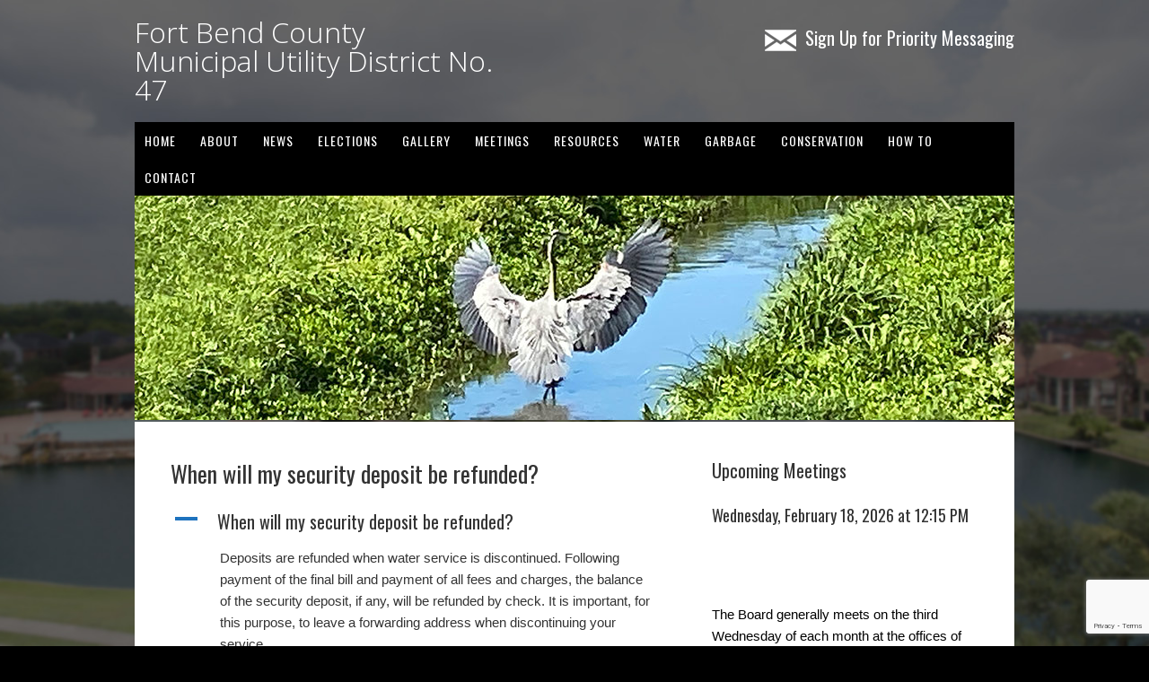

--- FILE ---
content_type: text/html; charset=UTF-8
request_url: http://www.fbmud47.org/ufaq/when-will-my-security-deposit-be-refunded/
body_size: 8069
content:
<!DOCTYPE html>
<html lang="en">
<head>
<meta charset="UTF-8">
<link rel="profile" href="http://gmpg.org/xfn/11">
<title>When will my security deposit be refunded? &#8211; Fort Bend County Municipal Utility District No. 47</title>
<meta name='robots' content='max-image-preview:large' />
	<style>img:is([sizes="auto" i], [sizes^="auto," i]) { contain-intrinsic-size: 3000px 1500px }</style>
	<meta name="viewport" content="width=device-width" />
<meta name="generator" content="WordPress 6.8.3" />
<link rel="alternate" type="application/rss+xml" title="Fort Bend County Municipal Utility District No. 47 &raquo; Feed" href="https://www.fbmud47.org/feed/" />
<link rel="alternate" type="application/rss+xml" title="Fort Bend County Municipal Utility District No. 47 &raquo; Comments Feed" href="https://www.fbmud47.org/comments/feed/" />
<script type="text/javascript">
/* <![CDATA[ */
window._wpemojiSettings = {"baseUrl":"https:\/\/s.w.org\/images\/core\/emoji\/16.0.1\/72x72\/","ext":".png","svgUrl":"https:\/\/s.w.org\/images\/core\/emoji\/16.0.1\/svg\/","svgExt":".svg","source":{"concatemoji":"http:\/\/www.fbmud47.org\/wp-includes\/js\/wp-emoji-release.min.js?ver=6.8.3"}};
/*! This file is auto-generated */
!function(s,n){var o,i,e;function c(e){try{var t={supportTests:e,timestamp:(new Date).valueOf()};sessionStorage.setItem(o,JSON.stringify(t))}catch(e){}}function p(e,t,n){e.clearRect(0,0,e.canvas.width,e.canvas.height),e.fillText(t,0,0);var t=new Uint32Array(e.getImageData(0,0,e.canvas.width,e.canvas.height).data),a=(e.clearRect(0,0,e.canvas.width,e.canvas.height),e.fillText(n,0,0),new Uint32Array(e.getImageData(0,0,e.canvas.width,e.canvas.height).data));return t.every(function(e,t){return e===a[t]})}function u(e,t){e.clearRect(0,0,e.canvas.width,e.canvas.height),e.fillText(t,0,0);for(var n=e.getImageData(16,16,1,1),a=0;a<n.data.length;a++)if(0!==n.data[a])return!1;return!0}function f(e,t,n,a){switch(t){case"flag":return n(e,"\ud83c\udff3\ufe0f\u200d\u26a7\ufe0f","\ud83c\udff3\ufe0f\u200b\u26a7\ufe0f")?!1:!n(e,"\ud83c\udde8\ud83c\uddf6","\ud83c\udde8\u200b\ud83c\uddf6")&&!n(e,"\ud83c\udff4\udb40\udc67\udb40\udc62\udb40\udc65\udb40\udc6e\udb40\udc67\udb40\udc7f","\ud83c\udff4\u200b\udb40\udc67\u200b\udb40\udc62\u200b\udb40\udc65\u200b\udb40\udc6e\u200b\udb40\udc67\u200b\udb40\udc7f");case"emoji":return!a(e,"\ud83e\udedf")}return!1}function g(e,t,n,a){var r="undefined"!=typeof WorkerGlobalScope&&self instanceof WorkerGlobalScope?new OffscreenCanvas(300,150):s.createElement("canvas"),o=r.getContext("2d",{willReadFrequently:!0}),i=(o.textBaseline="top",o.font="600 32px Arial",{});return e.forEach(function(e){i[e]=t(o,e,n,a)}),i}function t(e){var t=s.createElement("script");t.src=e,t.defer=!0,s.head.appendChild(t)}"undefined"!=typeof Promise&&(o="wpEmojiSettingsSupports",i=["flag","emoji"],n.supports={everything:!0,everythingExceptFlag:!0},e=new Promise(function(e){s.addEventListener("DOMContentLoaded",e,{once:!0})}),new Promise(function(t){var n=function(){try{var e=JSON.parse(sessionStorage.getItem(o));if("object"==typeof e&&"number"==typeof e.timestamp&&(new Date).valueOf()<e.timestamp+604800&&"object"==typeof e.supportTests)return e.supportTests}catch(e){}return null}();if(!n){if("undefined"!=typeof Worker&&"undefined"!=typeof OffscreenCanvas&&"undefined"!=typeof URL&&URL.createObjectURL&&"undefined"!=typeof Blob)try{var e="postMessage("+g.toString()+"("+[JSON.stringify(i),f.toString(),p.toString(),u.toString()].join(",")+"));",a=new Blob([e],{type:"text/javascript"}),r=new Worker(URL.createObjectURL(a),{name:"wpTestEmojiSupports"});return void(r.onmessage=function(e){c(n=e.data),r.terminate(),t(n)})}catch(e){}c(n=g(i,f,p,u))}t(n)}).then(function(e){for(var t in e)n.supports[t]=e[t],n.supports.everything=n.supports.everything&&n.supports[t],"flag"!==t&&(n.supports.everythingExceptFlag=n.supports.everythingExceptFlag&&n.supports[t]);n.supports.everythingExceptFlag=n.supports.everythingExceptFlag&&!n.supports.flag,n.DOMReady=!1,n.readyCallback=function(){n.DOMReady=!0}}).then(function(){return e}).then(function(){var e;n.supports.everything||(n.readyCallback(),(e=n.source||{}).concatemoji?t(e.concatemoji):e.wpemoji&&e.twemoji&&(t(e.twemoji),t(e.wpemoji)))}))}((window,document),window._wpemojiSettings);
/* ]]> */
</script>
<style id='wp-emoji-styles-inline-css' type='text/css'>

	img.wp-smiley, img.emoji {
		display: inline !important;
		border: none !important;
		box-shadow: none !important;
		height: 1em !important;
		width: 1em !important;
		margin: 0 0.07em !important;
		vertical-align: -0.1em !important;
		background: none !important;
		padding: 0 !important;
	}
</style>
<link rel='stylesheet' id='contact-form-7-css' href='http://www.fbmud47.org/wp-content/plugins/contact-form-7/includes/css/styles.css?ver=6.1.4' type='text/css' media='all' />
<link rel='stylesheet' id='omega-style-css' href='http://www.fbmud47.org/wp-content/themes/church/style.css?ver=6.8.3' type='text/css' media='all' />
<script type="text/javascript" src="http://www.fbmud47.org/wp-includes/js/jquery/jquery.min.js?ver=3.7.1" id="jquery-core-js"></script>
<script type="text/javascript" src="http://www.fbmud47.org/wp-includes/js/jquery/jquery-migrate.min.js?ver=3.4.1" id="jquery-migrate-js"></script>
<script type="text/javascript" src="http://www.fbmud47.org/wp-content/themes/church/js/tinynav.js?ver=6.8.3" id="tinynav-js"></script>
<link rel="https://api.w.org/" href="https://www.fbmud47.org/wp-json/" /><link rel="alternate" title="JSON" type="application/json" href="https://www.fbmud47.org/wp-json/wp/v2/ufaq/867" /><link rel="EditURI" type="application/rsd+xml" title="RSD" href="https://www.fbmud47.org/xmlrpc.php?rsd" />
<link rel="canonical" href="https://www.fbmud47.org/ufaq/when-will-my-security-deposit-be-refunded/" />
<link rel='shortlink' href='https://www.fbmud47.org/?p=867' />
<link rel="alternate" title="oEmbed (JSON)" type="application/json+oembed" href="https://www.fbmud47.org/wp-json/oembed/1.0/embed?url=https%3A%2F%2Fwww.fbmud47.org%2Fufaq%2Fwhen-will-my-security-deposit-be-refunded%2F" />
<link rel="alternate" title="oEmbed (XML)" type="text/xml+oembed" href="https://www.fbmud47.org/wp-json/oembed/1.0/embed?url=https%3A%2F%2Fwww.fbmud47.org%2Fufaq%2Fwhen-will-my-security-deposit-be-refunded%2F&#038;format=xml" />

		<!-- GA Google Analytics @ https://m0n.co/ga -->
		<script async src="https://www.googletagmanager.com/gtag/js?id=G-JJLSYKZGBG"></script>
		<script>
			window.dataLayer = window.dataLayer || [];
			function gtag(){dataLayer.push(arguments);}
			gtag('js', new Date());
			gtag('config', 'G-JJLSYKZGBG');
		</script>

	    
    <script type="text/javascript">
        var ajaxurl = 'https://www.fbmud47.org/wp-admin/admin-ajax.php';
    </script>
	<!--[if lt IE 9]>
	<script src="http://www.fbmud47.org/wp-content/themes/omega/js/html5.js" type="text/javascript"></script>
	<![endif]-->

<style type="text/css" id="custom-colors-css">h1.site-title a, .site-description, .entry-meta, .header-right { color: #000000; } .tinynav, .nav-primary .wrap, .omega-nav-menu li ul li:hover, .footer-widgets .wrap, button, input[type="button"], input[type="reset"], input[type="submit"] { background-color: #000000; } .site-footer .wrap, .omega-nav-menu li:hover, .omega-nav-menu li:hover ul { background-color: #1e73be; } .site-inner .entry-meta a, .site-inner .entry-content a, .entry-summary a, .pagination a, .site-inner .sidebar a { color: #1e73be; }</style>

<style type="text/css" id="custom-css">.omega-nav-menu a {padding: 10px 11px;}

a:hover {text-decoration: underline}

.site-footer .wrap {padding: 20px 0;}

.sidebar {color: #000;}

.site-header {padding: 20px 0;}

body {font-family: arial, sans-serif;}

select, input {padding: 5px;}

.archive-title {font-size: 26px;}

.site-title {font-family: "Open Sans";  font-size: 32px;}

.entry.sticky {padding: 10px;}

.site-title a {text-decoration: none; color:#FFF;}

h1.site-title a, h1.site-title a {color: #FFF;}

.site-title a:hover {text-decoration: none; color:#000;}</style>
<style type="text/css" id="custom-background-css">
body.custom-background { background-color: #000000; background-image: url("http://www.fbmud47.org/wp-content/uploads/2018/08/background_20180825.jpg"); background-position: right top; background-size: cover; background-repeat: no-repeat; background-attachment: fixed; }
</style>
	</head>
<body class="wordpress ltr child-theme y2026 m01 d26 h18 monday logged-out custom-background custom-header singular singular-ufaq singular-ufaq-867 group-blog custom-colors" dir="ltr" itemscope="itemscope" itemtype="http://schema.org/WebPage">
<div class="site-container">
	<header id="header" class="site-header" role="banner" itemscope="itemscope" itemtype="http://schema.org/WPHeader"><div class="wrap"><div class="title-area"><h2 class="site-title" itemprop="headline"><a href="https://www.fbmud47.org" title="Fort Bend County Municipal Utility District No. 47" rel="home">Fort Bend County Municipal Utility District No. 47</a></h2></div>	

	<aside class="header-right widget-area sidebar">
		
		<section id="text-5" class="widget widget-1 even widget-first widget_text"><div class="widget-wrap">			<div class="textwidget"><h4><a style="color: white; font-weight: normal;" href="https://www.irisdispatch.com/users/enroll/dsp_enroll.cfm?org_id=2599" target="blank"><img decoding="async" style="padding: 5px 10px 0 0;" src="https://www.fbmud47.org/wp-content/uploads/2018/07/email.png" align="top" />Sign Up for Priority Messaging</h4>
</div>
		</div></section>
  	</aside><!-- .sidebar -->

</div></header><!-- .site-header --><nav id="navigation" class="nav-primary" role="navigation" itemscope="itemscope" itemtype="http://schema.org/SiteNavigationElement">	
	<div class="wrap"><a href="#" id="menu-icon" class="menu-icon"><span></span></a><ul id="menu-primary" class="menu omega-nav-menu menu-primary"><li id="menu-item-15" class="menu-item menu-item-type-custom menu-item-object-custom first menu-item-15"><a href="https://www.fbmud47.org/">Home</a></li>
<li id="menu-item-39" class="menu-item menu-item-type-post_type menu-item-object-page menu-item-has-children menu-item-39"><a href="https://www.fbmud47.org/about/">About</a>
<ul class="sub-menu">
	<li id="menu-item-41" class="menu-item menu-item-type-custom menu-item-object-custom menu-item-41"><a href="https://www.fbmud47.org/about/#history">History</a></li>
	<li id="menu-item-42" class="menu-item menu-item-type-custom menu-item-object-custom menu-item-42"><a href="https://www.fbmud47.org/about/#map">District Map</a></li>
	<li id="menu-item-707" class="menu-item menu-item-type-post_type menu-item-object-page menu-item-707"><a href="https://www.fbmud47.org/about/district-trails/">District Trails</a></li>
</ul>
</li>
<li id="menu-item-1148" class="menu-item menu-item-type-custom menu-item-object-custom menu-item-1148"><a href="https://www.fbmud47.org/category/news/">NEWS</a></li>
<li id="menu-item-200" class="menu-item menu-item-type-post_type menu-item-object-page menu-item-200"><a href="https://www.fbmud47.org/elections/">Elections</a></li>
<li id="menu-item-798" class="menu-item menu-item-type-custom menu-item-object-custom menu-item-has-children menu-item-798"><a>Gallery</a>
<ul class="sub-menu">
	<li id="menu-item-905" class="menu-item menu-item-type-post_type menu-item-object-page menu-item-905"><a href="https://www.fbmud47.org/trails/">Trails</a></li>
</ul>
</li>
<li id="menu-item-38" class="menu-item menu-item-type-post_type menu-item-object-page menu-item-has-children menu-item-38"><a href="https://www.fbmud47.org/meetings/">Meetings</a>
<ul class="sub-menu">
	<li id="menu-item-43" class="menu-item menu-item-type-custom menu-item-object-custom menu-item-43"><a href="https://www.fbmud47.org/meetings/#board">Board of Directors</a></li>
	<li id="menu-item-44" class="menu-item menu-item-type-custom menu-item-object-custom menu-item-44"><a href="https://www.fbmud47.org/meetings/#documents">Meeting Documents</a></li>
</ul>
</li>
<li id="menu-item-36" class="menu-item menu-item-type-post_type menu-item-object-page menu-item-has-children menu-item-36"><a href="https://www.fbmud47.org/resources/">Resources</a>
<ul class="sub-menu">
	<li id="menu-item-45" class="menu-item menu-item-type-custom menu-item-object-custom menu-item-45"><a href="https://www.fbmud47.org/resources/#documents">Documents</a></li>
	<li id="menu-item-915" class="menu-item menu-item-type-post_type menu-item-object-page menu-item-915"><a href="https://www.fbmud47.org/resources/faqs/">FAQs</a></li>
	<li id="menu-item-46" class="menu-item menu-item-type-custom menu-item-object-custom menu-item-46"><a href="https://www.fbmud47.org/resources/#links">Useful Links</a></li>
	<li id="menu-item-1596" class="menu-item menu-item-type-custom menu-item-object-custom menu-item-has-children menu-item-1596"><a>Transparency</a>
	<ul class="sub-menu">
		<li id="menu-item-426" class="menu-item menu-item-type-post_type menu-item-object-page menu-item-426"><a href="https://www.fbmud47.org/financial-transparency/">Financial Transparency</a></li>
		<li id="menu-item-1604" class="menu-item menu-item-type-post_type menu-item-object-page menu-item-1604"><a href="https://www.fbmud47.org/debt-obligations-transparency/">Debt Obligations Transparency</a></li>
	</ul>
</li>
</ul>
</li>
<li id="menu-item-64" class="menu-item menu-item-type-post_type menu-item-object-page menu-item-64"><a href="https://www.fbmud47.org/water/">Water</a></li>
<li id="menu-item-616" class="menu-item menu-item-type-post_type menu-item-object-page menu-item-616"><a href="https://www.fbmud47.org/garbage/">Garbage</a></li>
<li id="menu-item-1123" class="menu-item menu-item-type-post_type menu-item-object-page menu-item-1123"><a href="https://www.fbmud47.org/conservation/">Conservation</a></li>
<li id="menu-item-1163" class="menu-item menu-item-type-custom menu-item-object-custom menu-item-1163"><a href="https://www.fbmud47.org/category/how-to/">How To</a></li>
<li id="menu-item-35" class="menu-item menu-item-type-post_type menu-item-object-page menu-item-has-children menu-item-35"><a href="https://www.fbmud47.org/contact/">Contact</a>
<ul class="sub-menu">
	<li id="menu-item-37" class="menu-item menu-item-type-post_type menu-item-object-page menu-item-37"><a href="https://www.fbmud47.org/consultants/">Consultants</a></li>
	<li id="menu-item-430" class="menu-item menu-item-type-post_type menu-item-object-page last menu-item-430"><a href="https://www.fbmud47.org/contact/">Contact Us</a></li>
</ul>
</li>
</ul></div></nav><!-- .nav-primary -->	<div class="banner">
		<div class="wrap">
			<img class="header-image" src="http://www.fbmud47.org/wp-content/uploads/2023/03/fbcmud047_blueheronheader_20230307.jpg" alt="" />		</div><!-- .wrap -->
  	</div><!-- .banner -->
	<div class="site-inner">
		<div class="wrap"><main class="content" id="content" role="main" itemprop="mainContentOfPage">
			<article id="post-867" class="entry ufaq publish author-andrew post-867 ufaq-category-water-sewer" itemscope="itemscope" itemtype="http://schema.org/CreativeWork"><div class="entry-wrap">
			<header class="entry-header">	<h1 class="entry-title" itemprop="headline">When will my security deposit be refunded?</h1>
</header><!-- .entry-header -->		
	<div class="entry-content" itemprop="text">
<div  class="ewd-ufaq-faq-list ewd-ufaq-page-type-distinct ewd-ufaq-category-tabs-" id='ewd-ufaq-faq-list'>

	<input type='hidden' name='show_on_load' value='' id='ewd-ufaq-show-on-load' />
<input type='hidden' name='include_category' value='' id='ewd-ufaq-include-category' />
<input type='hidden' name='exclude_category' value='' id='ewd-ufaq-exclude-category' />
<input type='hidden' name='orderby' value='modified' id='ewd-ufaq-orderby' />
<input type='hidden' name='order' value='desc' id='ewd-ufaq-order' />
<input type='hidden' name='post_count' value='-1' id='ewd-ufaq-post-count' />
<input type='hidden' name='current_url' value='/ufaq/when-will-my-security-deposit-be-refunded/' id='ewd-ufaq-current-url' />
	
	
	<div class='ewd-ufaq-faqs'>

		<div  class="ewd-ufaq-faq-div ewd-ufaq-faq-column-count-one ewd-ufaq-faq-responsive-columns- ewd-ufaq-faq-display-style-default ewd-ufaq-can-be-toggled" id='ewd-ufaq-post-867-FT01huLj8U' data-post_id='867'>

		
	<div class='ewd-ufaq-faq-title ewd-ufaq-faq-toggle'>
	
	<a class='ewd-ufaq-post-margin'  href='#' role="button">

		<div class='ewd-ufaq-post-margin-symbol ewd-ufaq-'>
			<span >A</span>
		</div>

		<div class='ewd-ufaq-faq-title-text'>

			<h4>
				When will my security deposit be refunded?			</h4>

		</div>

		<div class='ewd-ufaq-clear'></div>

	</a>
	
</div>
	
	<div class='ewd-ufaq-faq-body' >

		
			
		
			<div class='ewd-ufaq-post-margin ewd-ufaq-faq-post'>
	<p>Deposits are refunded when water service is discontinued. Following payment of the final bill and payment of all fees and charges, the balance of the security deposit, if any, will be refunded by check. It is important, for this purpose, to leave a forwarding address when discontinuing your service.</p>
<p><a href="https://www.mdswater.com/start-stop-transfer-water-service" target="_blank" rel="noopener">https://www.mdswater.com/start-stop-transfer-water-service</a></p>
</div>
		
			
		
			
		
			
		
			
		
			
		
			
		
			
		
			
		
	</div>

</div>
	</div>

	
</div>	
	</div>
		</div></article>				
	</main><!-- .content -->
			
	<aside id="sidebar" class="sidebar sidebar-primary widget-area" role="complementary" itemscope itemtype="http://schema.org/WPSideBar">	
				<section id="text-2" class="widget widget-1 even widget-first widget_text"><div class="widget-wrap"><h4 class="widget-title">Upcoming Meetings</h4>			<div class="textwidget"><p><!-- fbmud047_agenda_20260218--></p>
<h5>Wednesday, February 18, 2026 at 12:15 PM</h5>
<p><!--• <a href="https://drive.google.com/file/d/164FBMJP6oF64HxY2IQe3Dr8B_vyAJw4X/view?usp=sharing" target="_blank" rel="noopener">Meeting Agenda (PDF)</a>
--><br />
<!--• <a href="https://drive.google.com/file/d/1F1eEpcTLsQV33qd37Q1XvNBekypzRf6i/view?usp=sharing" target="_blank" rel="noopener">Operations Report (PDF)</a>
--><br />
<!--


<h5>Wednesday, August 27, 2026 at 3:30 PM</h5>


• <a href="https://drive.google.com/file/d/1JTUu9e8w1hESnggqpsdSChxmwr8sYGJv/view?usp=sharing" target="_blank" rel="noopener">Special Meeting Agenda (PDF)</a>
--></p>
<p><!--Meeting Agenda and Supplemental Agenda:
• <a href="https://drive.google.com/file/d/16bqPE5-5nmAPzRY4cpKwM0_tPZhaNLJG/view?usp=sharing" target="_blank" rel="noopener">English (PDF)</a>
• <a href="https://drive.google.com/file/d/16bqPE5-5nmAPzRY4cpKwM0_tPZhaNLJG/view?usp=sharing" target="_blank" rel="noopener">Español (PDF)</a>
--></p>
<p><!--• <a href="https://drive.google.com/file/d/1uXrDGi9sPbWPyzNk1pda2I_NxqyYSjDz/view?usp=sharing" target="_blank" rel="noopener">Agenda Packet (PDF)</a>
--></p>
<p>The Board generally meets on the third Wednesday of each month at the offices of Polley Garza PLLC, <a href="https://maps.app.goo.gl/YP9WNdEdBqKpprzt6" target="_blank" rel="noopener">1401 Enclave Parkway, Suite 625, Houston, Texas 77077</a>.</p>
<p><!--Meeting Location:
<a href="https://goo.gl/maps/e5xdrDqmKnrmoazE6" target="_blank" rel="noopener noreferrer">1570 West Sycamore Road
Fresno, Texas, 77545</a>
--></p>
<p><!--Meeting Location: Life Pointe Church
<a href="https://goo.gl/maps/qPJ8bdHZP5ZzyvmEA" target="_blank" rel="noopener">19506 Vicksburg Boulevard
<a href="https://goo.gl/maps/qPJ8bdHZP5ZzyvmEA">Missouri City, Texas 77459</a>
--></p>
</div>
		</div></section><section id="text-3" class="widget widget-2 odd widget_text"><div class="widget-wrap"><h4 class="widget-title">Quick Links</h4>			<div class="textwidget"><p><a href="http://www.awbd-tx.org/" target="_blank" rel="noopener">AWBD</a><br />
<a href="https://www.texasattorneygeneral.gov/agency/landowners-bill-of-rights" target="_blank" rel="noopener">Landowner&#8217;s Bill of Rights</a><br />
<a href="http://bli-tax.com/records/" target="_blank" rel="noopener">Pay Tax Bill</a><br />
<a href="https://mds.firstbilling.com" target="_blank" rel="noopener">Pay Water Bill</a><br />
<a href="https://www.irisdispatch.com/users/enroll/dsp_enroll.cfm?org_id=2599" target="_blank" rel="noopener">Priority Messaging</a></p>
</div>
		</div></section><section id="text-7" class="widget widget-3 even widget_text"><div class="widget-wrap"><h4 class="widget-title">News Archives</h4>			<div class="textwidget"><p><a href="https://www.fbmud47.org/category/conservation/">Conservation</a><br />
<a href="https://www.fbmud47.org/category/elections/">Elections</a><br />
<a href="https://www.fbmud47.org/category/conservation/">Environmental &amp; Water Conservation</a><br />
<a href="https://www.fbmud47.org/category/general/">General</a><br />
<a href="https://www.fbmud47.org/category/hurricane-info/">Hurricane Info</a><br />
<a href="https://www.fbmud47.org/category/latest-news-archive/">Latest News</a><br />
<a href="https://www.fbmud47.org/category/trash/">Trash</a><br />
<a href="https://www.fbmud47.org/category/water/">Water</a><br />
<a href="https://www.fbmud47.org/category/weather-updates/">Weather Updates</a></p>
</div>
		</div></section><section id="text-4" class="widget widget-4 odd widget_text"><div class="widget-wrap"><h4 class="widget-title">ADA Notice</h4>			<div class="textwidget"><p>For persons with questions or needing help regarding website accessibility, or to request the provided information in alternative formats, please call (346) 440-1174.</p>
</div>
		</div></section><section id="text-6" class="widget widget-5 even widget-last widget_text"><div class="widget-wrap">			<div class="textwidget"><p><img decoding="async" style="display: block; margin: auto;" src="https://www.fbmud47.org/wp-content/uploads/2019/07/logo_watersmart_20170305.jpg" /><br />
<a href="https://comptroller.texas.gov/transparency/Local_Government/stars/" target="_blank" rel="noopener"><img loading="lazy" decoding="async" class="aligncenter wp-image-1651" src="https://www.fbmud47.org/wp-content/uploads/2025/03/TranspStarsLogoMain300w.png" alt="" width="250" height="263" srcset="https://www.fbmud47.org/wp-content/uploads/2025/03/TranspStarsLogoMain300w.png 300w, https://www.fbmud47.org/wp-content/uploads/2025/03/TranspStarsLogoMain300w-285x300.png 285w" sizes="auto, (max-width: 250px) 100vw, 250px" /></a></p>
</div>
		</div></section>		  	</aside><!-- .sidebar -->
</div>	</div><!-- .site-inner -->
	<footer id="footer" class="site-footer" role="contentinfo" itemscope="itemscope" itemtype="http://schema.org/WPFooter"><div class="wrap"><div class="footer-content footer-insert"><a href="http://www.fbmud47.org/">Home</a> | <a href="http://www.fbmud47.org/about">About</a> | <a href="https://www.fbmud47.org/category/news">News</a> | <a href="https://www.fbmud47.org/elections/">Elections</a> | <a href="http://www.fbmud47.org">Gallery</a> | <a href="http://www.fbmud47.org/meetings">Meetings</a> | <a href="http://www.fbmud47.org/financial-transparency/">Transparency</a> | <a href="http://www.fbmud47.org/resources">Resources</a> | <a href="http://www.fbmud47.org/water">Water</a> | <a href="http://www.fbmud47.org/garbage">Garbage</a> | <a href="https://www.fbmud47.org/conservation/">Conservation</a> | <a href="https://www.fbmud47.org/category/how-to/">How To</a> | <a href="http://www.fbmud47.org/contact">Contact</a><br><a href="http://www.fbmud47.org/legal-disclaimer/">Legal Notice</a> | <a href="http://www.fbmud47.org/privacy-policy">Privacy Policy</a><BR>
<script>document.write(new Date().getFullYear());</script> Fort Bend County Municipal Utility District No. 47<BR>
<a href="http://www.offcinco.com">website design by off cinco</a> | <a href="https://mail.google.com/a/fbmud47.org" target=blank>email login</a></div></div></footer><!-- .site-footer --></div><!-- .site-container -->
<script type='text/javascript'>
/* <![CDATA[ */
var question_titles = ["When will my security deposit be refunded?"]
/* ]]> */
</script>
<script type='text/javascript'>
/* <![CDATA[ */
var ewd_ufaq_php_data = {"faq_accordion":"1","faq_scroll":"1","retrieving_results":"Retrieving Results","question_titles":["When will my security deposit be refunded?"],"display_faq":"0","nonce":"df6cc9c975"}
/* ]]> */
</script>
<script type="speculationrules">
{"prefetch":[{"source":"document","where":{"and":[{"href_matches":"\/*"},{"not":{"href_matches":["\/wp-*.php","\/wp-admin\/*","\/wp-content\/uploads\/*","\/wp-content\/*","\/wp-content\/plugins\/*","\/wp-content\/themes\/church\/*","\/wp-content\/themes\/omega\/*","\/*\\?(.+)"]}},{"not":{"selector_matches":"a[rel~=\"nofollow\"]"}},{"not":{"selector_matches":".no-prefetch, .no-prefetch a"}}]},"eagerness":"conservative"}]}
</script>
<script type="application/ld+json" class="ewd-ufaq-ld-json-data">{"@context":"https:\/\/schema.org","@type":"FAQPage","mainEntity":[{"@type":"Question","name":"When will my security deposit be refunded?","acceptedAnswer":{"@type":"Answer","text":"Deposits are refunded when water service is discontinued. Following payment of the final bill and payment of all fees and charges, the balance of the security deposit, if any, will be refunded by check. It is important, for this purpose, to leave a forwarding address when discontinuing your service.\r\n\r\n<a href=\"https:\/\/www.mdswater.com\/start-stop-transfer-water-service\" target=\"_blank\" rel=\"noopener\">https:\/\/www.mdswater.com\/start-stop-transfer-water-service<\/a>","author":{"@type":"Person","name":"FBMUD 47"}}}]}</script><link rel='stylesheet' id='ewd-ufaq-rrssb-css' href='http://www.fbmud47.org/wp-content/plugins/ultimate-faqs/assets/css/rrssb-min.css?ver=2.4.5' type='text/css' media='all' />
<link rel='stylesheet' id='ewd-ufaq-jquery-ui-css' href='http://www.fbmud47.org/wp-content/plugins/ultimate-faqs/assets/css/jquery-ui.min.css?ver=2.4.5' type='text/css' media='all' />
<link rel='stylesheet' id='ewd-ufaq-css-css' href='http://www.fbmud47.org/wp-content/plugins/ultimate-faqs/assets/css/ewd-ufaq.css?ver=2.4.5' type='text/css' media='all' />
<script type="text/javascript" src="http://www.fbmud47.org/wp-includes/js/dist/hooks.min.js?ver=4d63a3d491d11ffd8ac6" id="wp-hooks-js"></script>
<script type="text/javascript" src="http://www.fbmud47.org/wp-includes/js/dist/i18n.min.js?ver=5e580eb46a90c2b997e6" id="wp-i18n-js"></script>
<script type="text/javascript" id="wp-i18n-js-after">
/* <![CDATA[ */
wp.i18n.setLocaleData( { 'text direction\u0004ltr': [ 'ltr' ] } );
/* ]]> */
</script>
<script type="text/javascript" src="http://www.fbmud47.org/wp-content/plugins/contact-form-7/includes/swv/js/index.js?ver=6.1.4" id="swv-js"></script>
<script type="text/javascript" id="contact-form-7-js-before">
/* <![CDATA[ */
var wpcf7 = {
    "api": {
        "root": "https:\/\/www.fbmud47.org\/wp-json\/",
        "namespace": "contact-form-7\/v1"
    }
};
/* ]]> */
</script>
<script type="text/javascript" src="http://www.fbmud47.org/wp-content/plugins/contact-form-7/includes/js/index.js?ver=6.1.4" id="contact-form-7-js"></script>
<script type="text/javascript" src="https://www.google.com/recaptcha/api.js?render=6LfvLJgUAAAAAK4okwAwVIRtG2CbqyITkqN2BPmK&amp;ver=3.0" id="google-recaptcha-js"></script>
<script type="text/javascript" src="http://www.fbmud47.org/wp-includes/js/dist/vendor/wp-polyfill.min.js?ver=3.15.0" id="wp-polyfill-js"></script>
<script type="text/javascript" id="wpcf7-recaptcha-js-before">
/* <![CDATA[ */
var wpcf7_recaptcha = {
    "sitekey": "6LfvLJgUAAAAAK4okwAwVIRtG2CbqyITkqN2BPmK",
    "actions": {
        "homepage": "homepage",
        "contactform": "contactform"
    }
};
/* ]]> */
</script>
<script type="text/javascript" src="http://www.fbmud47.org/wp-content/plugins/contact-form-7/modules/recaptcha/index.js?ver=6.1.4" id="wpcf7-recaptcha-js"></script>
<script type="text/javascript" src="http://www.fbmud47.org/wp-includes/js/jquery/ui/core.min.js?ver=1.13.3" id="jquery-ui-core-js"></script>
<script type="text/javascript" src="http://www.fbmud47.org/wp-content/plugins/ultimate-faqs/assets/js/ewd-ufaq.js?ver=2.4.5" id="ewd-ufaq-js-js"></script>
<script type="text/javascript" src="http://www.fbmud47.org/wp-includes/js/jquery/ui/effect.min.js?ver=1.13.3" id="jquery-effects-core-js"></script>
<script type="text/javascript" src="http://www.fbmud47.org/wp-includes/js/jquery/ui/menu.min.js?ver=1.13.3" id="jquery-ui-menu-js"></script>
<script type="text/javascript" src="http://www.fbmud47.org/wp-includes/js/dist/dom-ready.min.js?ver=f77871ff7694fffea381" id="wp-dom-ready-js"></script>
<script type="text/javascript" src="http://www.fbmud47.org/wp-includes/js/dist/a11y.min.js?ver=3156534cc54473497e14" id="wp-a11y-js"></script>
<script type="text/javascript" src="http://www.fbmud47.org/wp-includes/js/jquery/ui/autocomplete.min.js?ver=1.13.3" id="jquery-ui-autocomplete-js"></script>
</body>
</html>

--- FILE ---
content_type: text/html; charset=utf-8
request_url: https://www.google.com/recaptcha/api2/anchor?ar=1&k=6LfvLJgUAAAAAK4okwAwVIRtG2CbqyITkqN2BPmK&co=aHR0cDovL3d3dy5mYm11ZDQ3Lm9yZzo4MA..&hl=en&v=N67nZn4AqZkNcbeMu4prBgzg&size=invisible&anchor-ms=20000&execute-ms=30000&cb=zdmqb0djg1az
body_size: 48595
content:
<!DOCTYPE HTML><html dir="ltr" lang="en"><head><meta http-equiv="Content-Type" content="text/html; charset=UTF-8">
<meta http-equiv="X-UA-Compatible" content="IE=edge">
<title>reCAPTCHA</title>
<style type="text/css">
/* cyrillic-ext */
@font-face {
  font-family: 'Roboto';
  font-style: normal;
  font-weight: 400;
  font-stretch: 100%;
  src: url(//fonts.gstatic.com/s/roboto/v48/KFO7CnqEu92Fr1ME7kSn66aGLdTylUAMa3GUBHMdazTgWw.woff2) format('woff2');
  unicode-range: U+0460-052F, U+1C80-1C8A, U+20B4, U+2DE0-2DFF, U+A640-A69F, U+FE2E-FE2F;
}
/* cyrillic */
@font-face {
  font-family: 'Roboto';
  font-style: normal;
  font-weight: 400;
  font-stretch: 100%;
  src: url(//fonts.gstatic.com/s/roboto/v48/KFO7CnqEu92Fr1ME7kSn66aGLdTylUAMa3iUBHMdazTgWw.woff2) format('woff2');
  unicode-range: U+0301, U+0400-045F, U+0490-0491, U+04B0-04B1, U+2116;
}
/* greek-ext */
@font-face {
  font-family: 'Roboto';
  font-style: normal;
  font-weight: 400;
  font-stretch: 100%;
  src: url(//fonts.gstatic.com/s/roboto/v48/KFO7CnqEu92Fr1ME7kSn66aGLdTylUAMa3CUBHMdazTgWw.woff2) format('woff2');
  unicode-range: U+1F00-1FFF;
}
/* greek */
@font-face {
  font-family: 'Roboto';
  font-style: normal;
  font-weight: 400;
  font-stretch: 100%;
  src: url(//fonts.gstatic.com/s/roboto/v48/KFO7CnqEu92Fr1ME7kSn66aGLdTylUAMa3-UBHMdazTgWw.woff2) format('woff2');
  unicode-range: U+0370-0377, U+037A-037F, U+0384-038A, U+038C, U+038E-03A1, U+03A3-03FF;
}
/* math */
@font-face {
  font-family: 'Roboto';
  font-style: normal;
  font-weight: 400;
  font-stretch: 100%;
  src: url(//fonts.gstatic.com/s/roboto/v48/KFO7CnqEu92Fr1ME7kSn66aGLdTylUAMawCUBHMdazTgWw.woff2) format('woff2');
  unicode-range: U+0302-0303, U+0305, U+0307-0308, U+0310, U+0312, U+0315, U+031A, U+0326-0327, U+032C, U+032F-0330, U+0332-0333, U+0338, U+033A, U+0346, U+034D, U+0391-03A1, U+03A3-03A9, U+03B1-03C9, U+03D1, U+03D5-03D6, U+03F0-03F1, U+03F4-03F5, U+2016-2017, U+2034-2038, U+203C, U+2040, U+2043, U+2047, U+2050, U+2057, U+205F, U+2070-2071, U+2074-208E, U+2090-209C, U+20D0-20DC, U+20E1, U+20E5-20EF, U+2100-2112, U+2114-2115, U+2117-2121, U+2123-214F, U+2190, U+2192, U+2194-21AE, U+21B0-21E5, U+21F1-21F2, U+21F4-2211, U+2213-2214, U+2216-22FF, U+2308-230B, U+2310, U+2319, U+231C-2321, U+2336-237A, U+237C, U+2395, U+239B-23B7, U+23D0, U+23DC-23E1, U+2474-2475, U+25AF, U+25B3, U+25B7, U+25BD, U+25C1, U+25CA, U+25CC, U+25FB, U+266D-266F, U+27C0-27FF, U+2900-2AFF, U+2B0E-2B11, U+2B30-2B4C, U+2BFE, U+3030, U+FF5B, U+FF5D, U+1D400-1D7FF, U+1EE00-1EEFF;
}
/* symbols */
@font-face {
  font-family: 'Roboto';
  font-style: normal;
  font-weight: 400;
  font-stretch: 100%;
  src: url(//fonts.gstatic.com/s/roboto/v48/KFO7CnqEu92Fr1ME7kSn66aGLdTylUAMaxKUBHMdazTgWw.woff2) format('woff2');
  unicode-range: U+0001-000C, U+000E-001F, U+007F-009F, U+20DD-20E0, U+20E2-20E4, U+2150-218F, U+2190, U+2192, U+2194-2199, U+21AF, U+21E6-21F0, U+21F3, U+2218-2219, U+2299, U+22C4-22C6, U+2300-243F, U+2440-244A, U+2460-24FF, U+25A0-27BF, U+2800-28FF, U+2921-2922, U+2981, U+29BF, U+29EB, U+2B00-2BFF, U+4DC0-4DFF, U+FFF9-FFFB, U+10140-1018E, U+10190-1019C, U+101A0, U+101D0-101FD, U+102E0-102FB, U+10E60-10E7E, U+1D2C0-1D2D3, U+1D2E0-1D37F, U+1F000-1F0FF, U+1F100-1F1AD, U+1F1E6-1F1FF, U+1F30D-1F30F, U+1F315, U+1F31C, U+1F31E, U+1F320-1F32C, U+1F336, U+1F378, U+1F37D, U+1F382, U+1F393-1F39F, U+1F3A7-1F3A8, U+1F3AC-1F3AF, U+1F3C2, U+1F3C4-1F3C6, U+1F3CA-1F3CE, U+1F3D4-1F3E0, U+1F3ED, U+1F3F1-1F3F3, U+1F3F5-1F3F7, U+1F408, U+1F415, U+1F41F, U+1F426, U+1F43F, U+1F441-1F442, U+1F444, U+1F446-1F449, U+1F44C-1F44E, U+1F453, U+1F46A, U+1F47D, U+1F4A3, U+1F4B0, U+1F4B3, U+1F4B9, U+1F4BB, U+1F4BF, U+1F4C8-1F4CB, U+1F4D6, U+1F4DA, U+1F4DF, U+1F4E3-1F4E6, U+1F4EA-1F4ED, U+1F4F7, U+1F4F9-1F4FB, U+1F4FD-1F4FE, U+1F503, U+1F507-1F50B, U+1F50D, U+1F512-1F513, U+1F53E-1F54A, U+1F54F-1F5FA, U+1F610, U+1F650-1F67F, U+1F687, U+1F68D, U+1F691, U+1F694, U+1F698, U+1F6AD, U+1F6B2, U+1F6B9-1F6BA, U+1F6BC, U+1F6C6-1F6CF, U+1F6D3-1F6D7, U+1F6E0-1F6EA, U+1F6F0-1F6F3, U+1F6F7-1F6FC, U+1F700-1F7FF, U+1F800-1F80B, U+1F810-1F847, U+1F850-1F859, U+1F860-1F887, U+1F890-1F8AD, U+1F8B0-1F8BB, U+1F8C0-1F8C1, U+1F900-1F90B, U+1F93B, U+1F946, U+1F984, U+1F996, U+1F9E9, U+1FA00-1FA6F, U+1FA70-1FA7C, U+1FA80-1FA89, U+1FA8F-1FAC6, U+1FACE-1FADC, U+1FADF-1FAE9, U+1FAF0-1FAF8, U+1FB00-1FBFF;
}
/* vietnamese */
@font-face {
  font-family: 'Roboto';
  font-style: normal;
  font-weight: 400;
  font-stretch: 100%;
  src: url(//fonts.gstatic.com/s/roboto/v48/KFO7CnqEu92Fr1ME7kSn66aGLdTylUAMa3OUBHMdazTgWw.woff2) format('woff2');
  unicode-range: U+0102-0103, U+0110-0111, U+0128-0129, U+0168-0169, U+01A0-01A1, U+01AF-01B0, U+0300-0301, U+0303-0304, U+0308-0309, U+0323, U+0329, U+1EA0-1EF9, U+20AB;
}
/* latin-ext */
@font-face {
  font-family: 'Roboto';
  font-style: normal;
  font-weight: 400;
  font-stretch: 100%;
  src: url(//fonts.gstatic.com/s/roboto/v48/KFO7CnqEu92Fr1ME7kSn66aGLdTylUAMa3KUBHMdazTgWw.woff2) format('woff2');
  unicode-range: U+0100-02BA, U+02BD-02C5, U+02C7-02CC, U+02CE-02D7, U+02DD-02FF, U+0304, U+0308, U+0329, U+1D00-1DBF, U+1E00-1E9F, U+1EF2-1EFF, U+2020, U+20A0-20AB, U+20AD-20C0, U+2113, U+2C60-2C7F, U+A720-A7FF;
}
/* latin */
@font-face {
  font-family: 'Roboto';
  font-style: normal;
  font-weight: 400;
  font-stretch: 100%;
  src: url(//fonts.gstatic.com/s/roboto/v48/KFO7CnqEu92Fr1ME7kSn66aGLdTylUAMa3yUBHMdazQ.woff2) format('woff2');
  unicode-range: U+0000-00FF, U+0131, U+0152-0153, U+02BB-02BC, U+02C6, U+02DA, U+02DC, U+0304, U+0308, U+0329, U+2000-206F, U+20AC, U+2122, U+2191, U+2193, U+2212, U+2215, U+FEFF, U+FFFD;
}
/* cyrillic-ext */
@font-face {
  font-family: 'Roboto';
  font-style: normal;
  font-weight: 500;
  font-stretch: 100%;
  src: url(//fonts.gstatic.com/s/roboto/v48/KFO7CnqEu92Fr1ME7kSn66aGLdTylUAMa3GUBHMdazTgWw.woff2) format('woff2');
  unicode-range: U+0460-052F, U+1C80-1C8A, U+20B4, U+2DE0-2DFF, U+A640-A69F, U+FE2E-FE2F;
}
/* cyrillic */
@font-face {
  font-family: 'Roboto';
  font-style: normal;
  font-weight: 500;
  font-stretch: 100%;
  src: url(//fonts.gstatic.com/s/roboto/v48/KFO7CnqEu92Fr1ME7kSn66aGLdTylUAMa3iUBHMdazTgWw.woff2) format('woff2');
  unicode-range: U+0301, U+0400-045F, U+0490-0491, U+04B0-04B1, U+2116;
}
/* greek-ext */
@font-face {
  font-family: 'Roboto';
  font-style: normal;
  font-weight: 500;
  font-stretch: 100%;
  src: url(//fonts.gstatic.com/s/roboto/v48/KFO7CnqEu92Fr1ME7kSn66aGLdTylUAMa3CUBHMdazTgWw.woff2) format('woff2');
  unicode-range: U+1F00-1FFF;
}
/* greek */
@font-face {
  font-family: 'Roboto';
  font-style: normal;
  font-weight: 500;
  font-stretch: 100%;
  src: url(//fonts.gstatic.com/s/roboto/v48/KFO7CnqEu92Fr1ME7kSn66aGLdTylUAMa3-UBHMdazTgWw.woff2) format('woff2');
  unicode-range: U+0370-0377, U+037A-037F, U+0384-038A, U+038C, U+038E-03A1, U+03A3-03FF;
}
/* math */
@font-face {
  font-family: 'Roboto';
  font-style: normal;
  font-weight: 500;
  font-stretch: 100%;
  src: url(//fonts.gstatic.com/s/roboto/v48/KFO7CnqEu92Fr1ME7kSn66aGLdTylUAMawCUBHMdazTgWw.woff2) format('woff2');
  unicode-range: U+0302-0303, U+0305, U+0307-0308, U+0310, U+0312, U+0315, U+031A, U+0326-0327, U+032C, U+032F-0330, U+0332-0333, U+0338, U+033A, U+0346, U+034D, U+0391-03A1, U+03A3-03A9, U+03B1-03C9, U+03D1, U+03D5-03D6, U+03F0-03F1, U+03F4-03F5, U+2016-2017, U+2034-2038, U+203C, U+2040, U+2043, U+2047, U+2050, U+2057, U+205F, U+2070-2071, U+2074-208E, U+2090-209C, U+20D0-20DC, U+20E1, U+20E5-20EF, U+2100-2112, U+2114-2115, U+2117-2121, U+2123-214F, U+2190, U+2192, U+2194-21AE, U+21B0-21E5, U+21F1-21F2, U+21F4-2211, U+2213-2214, U+2216-22FF, U+2308-230B, U+2310, U+2319, U+231C-2321, U+2336-237A, U+237C, U+2395, U+239B-23B7, U+23D0, U+23DC-23E1, U+2474-2475, U+25AF, U+25B3, U+25B7, U+25BD, U+25C1, U+25CA, U+25CC, U+25FB, U+266D-266F, U+27C0-27FF, U+2900-2AFF, U+2B0E-2B11, U+2B30-2B4C, U+2BFE, U+3030, U+FF5B, U+FF5D, U+1D400-1D7FF, U+1EE00-1EEFF;
}
/* symbols */
@font-face {
  font-family: 'Roboto';
  font-style: normal;
  font-weight: 500;
  font-stretch: 100%;
  src: url(//fonts.gstatic.com/s/roboto/v48/KFO7CnqEu92Fr1ME7kSn66aGLdTylUAMaxKUBHMdazTgWw.woff2) format('woff2');
  unicode-range: U+0001-000C, U+000E-001F, U+007F-009F, U+20DD-20E0, U+20E2-20E4, U+2150-218F, U+2190, U+2192, U+2194-2199, U+21AF, U+21E6-21F0, U+21F3, U+2218-2219, U+2299, U+22C4-22C6, U+2300-243F, U+2440-244A, U+2460-24FF, U+25A0-27BF, U+2800-28FF, U+2921-2922, U+2981, U+29BF, U+29EB, U+2B00-2BFF, U+4DC0-4DFF, U+FFF9-FFFB, U+10140-1018E, U+10190-1019C, U+101A0, U+101D0-101FD, U+102E0-102FB, U+10E60-10E7E, U+1D2C0-1D2D3, U+1D2E0-1D37F, U+1F000-1F0FF, U+1F100-1F1AD, U+1F1E6-1F1FF, U+1F30D-1F30F, U+1F315, U+1F31C, U+1F31E, U+1F320-1F32C, U+1F336, U+1F378, U+1F37D, U+1F382, U+1F393-1F39F, U+1F3A7-1F3A8, U+1F3AC-1F3AF, U+1F3C2, U+1F3C4-1F3C6, U+1F3CA-1F3CE, U+1F3D4-1F3E0, U+1F3ED, U+1F3F1-1F3F3, U+1F3F5-1F3F7, U+1F408, U+1F415, U+1F41F, U+1F426, U+1F43F, U+1F441-1F442, U+1F444, U+1F446-1F449, U+1F44C-1F44E, U+1F453, U+1F46A, U+1F47D, U+1F4A3, U+1F4B0, U+1F4B3, U+1F4B9, U+1F4BB, U+1F4BF, U+1F4C8-1F4CB, U+1F4D6, U+1F4DA, U+1F4DF, U+1F4E3-1F4E6, U+1F4EA-1F4ED, U+1F4F7, U+1F4F9-1F4FB, U+1F4FD-1F4FE, U+1F503, U+1F507-1F50B, U+1F50D, U+1F512-1F513, U+1F53E-1F54A, U+1F54F-1F5FA, U+1F610, U+1F650-1F67F, U+1F687, U+1F68D, U+1F691, U+1F694, U+1F698, U+1F6AD, U+1F6B2, U+1F6B9-1F6BA, U+1F6BC, U+1F6C6-1F6CF, U+1F6D3-1F6D7, U+1F6E0-1F6EA, U+1F6F0-1F6F3, U+1F6F7-1F6FC, U+1F700-1F7FF, U+1F800-1F80B, U+1F810-1F847, U+1F850-1F859, U+1F860-1F887, U+1F890-1F8AD, U+1F8B0-1F8BB, U+1F8C0-1F8C1, U+1F900-1F90B, U+1F93B, U+1F946, U+1F984, U+1F996, U+1F9E9, U+1FA00-1FA6F, U+1FA70-1FA7C, U+1FA80-1FA89, U+1FA8F-1FAC6, U+1FACE-1FADC, U+1FADF-1FAE9, U+1FAF0-1FAF8, U+1FB00-1FBFF;
}
/* vietnamese */
@font-face {
  font-family: 'Roboto';
  font-style: normal;
  font-weight: 500;
  font-stretch: 100%;
  src: url(//fonts.gstatic.com/s/roboto/v48/KFO7CnqEu92Fr1ME7kSn66aGLdTylUAMa3OUBHMdazTgWw.woff2) format('woff2');
  unicode-range: U+0102-0103, U+0110-0111, U+0128-0129, U+0168-0169, U+01A0-01A1, U+01AF-01B0, U+0300-0301, U+0303-0304, U+0308-0309, U+0323, U+0329, U+1EA0-1EF9, U+20AB;
}
/* latin-ext */
@font-face {
  font-family: 'Roboto';
  font-style: normal;
  font-weight: 500;
  font-stretch: 100%;
  src: url(//fonts.gstatic.com/s/roboto/v48/KFO7CnqEu92Fr1ME7kSn66aGLdTylUAMa3KUBHMdazTgWw.woff2) format('woff2');
  unicode-range: U+0100-02BA, U+02BD-02C5, U+02C7-02CC, U+02CE-02D7, U+02DD-02FF, U+0304, U+0308, U+0329, U+1D00-1DBF, U+1E00-1E9F, U+1EF2-1EFF, U+2020, U+20A0-20AB, U+20AD-20C0, U+2113, U+2C60-2C7F, U+A720-A7FF;
}
/* latin */
@font-face {
  font-family: 'Roboto';
  font-style: normal;
  font-weight: 500;
  font-stretch: 100%;
  src: url(//fonts.gstatic.com/s/roboto/v48/KFO7CnqEu92Fr1ME7kSn66aGLdTylUAMa3yUBHMdazQ.woff2) format('woff2');
  unicode-range: U+0000-00FF, U+0131, U+0152-0153, U+02BB-02BC, U+02C6, U+02DA, U+02DC, U+0304, U+0308, U+0329, U+2000-206F, U+20AC, U+2122, U+2191, U+2193, U+2212, U+2215, U+FEFF, U+FFFD;
}
/* cyrillic-ext */
@font-face {
  font-family: 'Roboto';
  font-style: normal;
  font-weight: 900;
  font-stretch: 100%;
  src: url(//fonts.gstatic.com/s/roboto/v48/KFO7CnqEu92Fr1ME7kSn66aGLdTylUAMa3GUBHMdazTgWw.woff2) format('woff2');
  unicode-range: U+0460-052F, U+1C80-1C8A, U+20B4, U+2DE0-2DFF, U+A640-A69F, U+FE2E-FE2F;
}
/* cyrillic */
@font-face {
  font-family: 'Roboto';
  font-style: normal;
  font-weight: 900;
  font-stretch: 100%;
  src: url(//fonts.gstatic.com/s/roboto/v48/KFO7CnqEu92Fr1ME7kSn66aGLdTylUAMa3iUBHMdazTgWw.woff2) format('woff2');
  unicode-range: U+0301, U+0400-045F, U+0490-0491, U+04B0-04B1, U+2116;
}
/* greek-ext */
@font-face {
  font-family: 'Roboto';
  font-style: normal;
  font-weight: 900;
  font-stretch: 100%;
  src: url(//fonts.gstatic.com/s/roboto/v48/KFO7CnqEu92Fr1ME7kSn66aGLdTylUAMa3CUBHMdazTgWw.woff2) format('woff2');
  unicode-range: U+1F00-1FFF;
}
/* greek */
@font-face {
  font-family: 'Roboto';
  font-style: normal;
  font-weight: 900;
  font-stretch: 100%;
  src: url(//fonts.gstatic.com/s/roboto/v48/KFO7CnqEu92Fr1ME7kSn66aGLdTylUAMa3-UBHMdazTgWw.woff2) format('woff2');
  unicode-range: U+0370-0377, U+037A-037F, U+0384-038A, U+038C, U+038E-03A1, U+03A3-03FF;
}
/* math */
@font-face {
  font-family: 'Roboto';
  font-style: normal;
  font-weight: 900;
  font-stretch: 100%;
  src: url(//fonts.gstatic.com/s/roboto/v48/KFO7CnqEu92Fr1ME7kSn66aGLdTylUAMawCUBHMdazTgWw.woff2) format('woff2');
  unicode-range: U+0302-0303, U+0305, U+0307-0308, U+0310, U+0312, U+0315, U+031A, U+0326-0327, U+032C, U+032F-0330, U+0332-0333, U+0338, U+033A, U+0346, U+034D, U+0391-03A1, U+03A3-03A9, U+03B1-03C9, U+03D1, U+03D5-03D6, U+03F0-03F1, U+03F4-03F5, U+2016-2017, U+2034-2038, U+203C, U+2040, U+2043, U+2047, U+2050, U+2057, U+205F, U+2070-2071, U+2074-208E, U+2090-209C, U+20D0-20DC, U+20E1, U+20E5-20EF, U+2100-2112, U+2114-2115, U+2117-2121, U+2123-214F, U+2190, U+2192, U+2194-21AE, U+21B0-21E5, U+21F1-21F2, U+21F4-2211, U+2213-2214, U+2216-22FF, U+2308-230B, U+2310, U+2319, U+231C-2321, U+2336-237A, U+237C, U+2395, U+239B-23B7, U+23D0, U+23DC-23E1, U+2474-2475, U+25AF, U+25B3, U+25B7, U+25BD, U+25C1, U+25CA, U+25CC, U+25FB, U+266D-266F, U+27C0-27FF, U+2900-2AFF, U+2B0E-2B11, U+2B30-2B4C, U+2BFE, U+3030, U+FF5B, U+FF5D, U+1D400-1D7FF, U+1EE00-1EEFF;
}
/* symbols */
@font-face {
  font-family: 'Roboto';
  font-style: normal;
  font-weight: 900;
  font-stretch: 100%;
  src: url(//fonts.gstatic.com/s/roboto/v48/KFO7CnqEu92Fr1ME7kSn66aGLdTylUAMaxKUBHMdazTgWw.woff2) format('woff2');
  unicode-range: U+0001-000C, U+000E-001F, U+007F-009F, U+20DD-20E0, U+20E2-20E4, U+2150-218F, U+2190, U+2192, U+2194-2199, U+21AF, U+21E6-21F0, U+21F3, U+2218-2219, U+2299, U+22C4-22C6, U+2300-243F, U+2440-244A, U+2460-24FF, U+25A0-27BF, U+2800-28FF, U+2921-2922, U+2981, U+29BF, U+29EB, U+2B00-2BFF, U+4DC0-4DFF, U+FFF9-FFFB, U+10140-1018E, U+10190-1019C, U+101A0, U+101D0-101FD, U+102E0-102FB, U+10E60-10E7E, U+1D2C0-1D2D3, U+1D2E0-1D37F, U+1F000-1F0FF, U+1F100-1F1AD, U+1F1E6-1F1FF, U+1F30D-1F30F, U+1F315, U+1F31C, U+1F31E, U+1F320-1F32C, U+1F336, U+1F378, U+1F37D, U+1F382, U+1F393-1F39F, U+1F3A7-1F3A8, U+1F3AC-1F3AF, U+1F3C2, U+1F3C4-1F3C6, U+1F3CA-1F3CE, U+1F3D4-1F3E0, U+1F3ED, U+1F3F1-1F3F3, U+1F3F5-1F3F7, U+1F408, U+1F415, U+1F41F, U+1F426, U+1F43F, U+1F441-1F442, U+1F444, U+1F446-1F449, U+1F44C-1F44E, U+1F453, U+1F46A, U+1F47D, U+1F4A3, U+1F4B0, U+1F4B3, U+1F4B9, U+1F4BB, U+1F4BF, U+1F4C8-1F4CB, U+1F4D6, U+1F4DA, U+1F4DF, U+1F4E3-1F4E6, U+1F4EA-1F4ED, U+1F4F7, U+1F4F9-1F4FB, U+1F4FD-1F4FE, U+1F503, U+1F507-1F50B, U+1F50D, U+1F512-1F513, U+1F53E-1F54A, U+1F54F-1F5FA, U+1F610, U+1F650-1F67F, U+1F687, U+1F68D, U+1F691, U+1F694, U+1F698, U+1F6AD, U+1F6B2, U+1F6B9-1F6BA, U+1F6BC, U+1F6C6-1F6CF, U+1F6D3-1F6D7, U+1F6E0-1F6EA, U+1F6F0-1F6F3, U+1F6F7-1F6FC, U+1F700-1F7FF, U+1F800-1F80B, U+1F810-1F847, U+1F850-1F859, U+1F860-1F887, U+1F890-1F8AD, U+1F8B0-1F8BB, U+1F8C0-1F8C1, U+1F900-1F90B, U+1F93B, U+1F946, U+1F984, U+1F996, U+1F9E9, U+1FA00-1FA6F, U+1FA70-1FA7C, U+1FA80-1FA89, U+1FA8F-1FAC6, U+1FACE-1FADC, U+1FADF-1FAE9, U+1FAF0-1FAF8, U+1FB00-1FBFF;
}
/* vietnamese */
@font-face {
  font-family: 'Roboto';
  font-style: normal;
  font-weight: 900;
  font-stretch: 100%;
  src: url(//fonts.gstatic.com/s/roboto/v48/KFO7CnqEu92Fr1ME7kSn66aGLdTylUAMa3OUBHMdazTgWw.woff2) format('woff2');
  unicode-range: U+0102-0103, U+0110-0111, U+0128-0129, U+0168-0169, U+01A0-01A1, U+01AF-01B0, U+0300-0301, U+0303-0304, U+0308-0309, U+0323, U+0329, U+1EA0-1EF9, U+20AB;
}
/* latin-ext */
@font-face {
  font-family: 'Roboto';
  font-style: normal;
  font-weight: 900;
  font-stretch: 100%;
  src: url(//fonts.gstatic.com/s/roboto/v48/KFO7CnqEu92Fr1ME7kSn66aGLdTylUAMa3KUBHMdazTgWw.woff2) format('woff2');
  unicode-range: U+0100-02BA, U+02BD-02C5, U+02C7-02CC, U+02CE-02D7, U+02DD-02FF, U+0304, U+0308, U+0329, U+1D00-1DBF, U+1E00-1E9F, U+1EF2-1EFF, U+2020, U+20A0-20AB, U+20AD-20C0, U+2113, U+2C60-2C7F, U+A720-A7FF;
}
/* latin */
@font-face {
  font-family: 'Roboto';
  font-style: normal;
  font-weight: 900;
  font-stretch: 100%;
  src: url(//fonts.gstatic.com/s/roboto/v48/KFO7CnqEu92Fr1ME7kSn66aGLdTylUAMa3yUBHMdazQ.woff2) format('woff2');
  unicode-range: U+0000-00FF, U+0131, U+0152-0153, U+02BB-02BC, U+02C6, U+02DA, U+02DC, U+0304, U+0308, U+0329, U+2000-206F, U+20AC, U+2122, U+2191, U+2193, U+2212, U+2215, U+FEFF, U+FFFD;
}

</style>
<link rel="stylesheet" type="text/css" href="https://www.gstatic.com/recaptcha/releases/N67nZn4AqZkNcbeMu4prBgzg/styles__ltr.css">
<script nonce="YjqML1MmK4HA-4zXwABG6w" type="text/javascript">window['__recaptcha_api'] = 'https://www.google.com/recaptcha/api2/';</script>
<script type="text/javascript" src="https://www.gstatic.com/recaptcha/releases/N67nZn4AqZkNcbeMu4prBgzg/recaptcha__en.js" nonce="YjqML1MmK4HA-4zXwABG6w">
      
    </script></head>
<body><div id="rc-anchor-alert" class="rc-anchor-alert"></div>
<input type="hidden" id="recaptcha-token" value="[base64]">
<script type="text/javascript" nonce="YjqML1MmK4HA-4zXwABG6w">
      recaptcha.anchor.Main.init("[\x22ainput\x22,[\x22bgdata\x22,\x22\x22,\[base64]/[base64]/[base64]/[base64]/[base64]/[base64]/KGcoTywyNTMsTy5PKSxVRyhPLEMpKTpnKE8sMjUzLEMpLE8pKSxsKSksTykpfSxieT1mdW5jdGlvbihDLE8sdSxsKXtmb3IobD0odT1SKEMpLDApO08+MDtPLS0pbD1sPDw4fFooQyk7ZyhDLHUsbCl9LFVHPWZ1bmN0aW9uKEMsTyl7Qy5pLmxlbmd0aD4xMDQ/[base64]/[base64]/[base64]/[base64]/[base64]/[base64]/[base64]\\u003d\x22,\[base64]\\u003d\x22,\x22ScK6N8KQw65eM2UZw5DCol/CpMOteEPDsG7Cq24Nw67DtD1CIMKbwpzCnmfCvR5vw6sPwqPCulvCpxLDg2LDssKeAsOzw5FBS8OUJ1jDmsOMw5vDvFIiIsOAwrfDtWzCnlVQJ8KXTE7DnsKZfjrCszzDjsKuD8Oqwpp/AS3ClRDCujp/w5rDjFXDqMOawrIAHRpvSjJWNg4GCMO6w5srf3bDh8OAw4XDlsODw53DhnvDrMK7w5XDssOQw4omfnnDgEMYw4XDqsOGEMOsw5zDrCDCiEMxw4MBwpJQc8OtwrrCt8OgRQ5/OjLDphxMwrnDhsKmw6Z0U3nDlkApw7ZtS8OcwqDChGE9w49uVcOowoIbwpQTbT1BwrUTMxc+HS3ChMOJw44pw5vCmmB6CMKZXcKEwrd0KgDCjQUow6QlEMODwq5ZKnvDlsORwrwgU34Owo/CglgOM2IJwo9OTsKpbsOSKnJ8fMO+KRrDqG3Crwg6AgBTVcOSw7LCjXN2w6gbFFckwq5DfE/CmhvCh8OATU9EZsO0KcOfwo0wwoLCp8KgcW55w4zCuGhuwo0yNsOFeDEUdgYDX8Kww4vDosOpwprCmsOsw6NFwpRhYAXDtMKsa1XCnxBRwqFrScK5wqjCn8Knw4zDkMO8w6gWwosPw4nDhsKFJ8KYwrLDq1xDWnDCjsO5w6Bsw5kawq4Awr/[base64]/UhY8BMOcSMO4N0MCT8KQw7bCvMO6wqDCs8KVZSXDlMK7wpTCpwoDw7p5wpbDlBXDhUDDlcOmw7jCnEYPYmxPwptfCgzDrlLCnHduKFJ1HsKLSMK7wofChEkmPyrCocK0w4jDoyjDpMKXw7PCtwRKw7RXZMOGKBFOYsO6WsOiw6/Ckw/CplwDKXXCl8KtGntXc2F8w4HDuMOPDsOAw6gGw58FJllncMKNRsKww6LDg8KHLcKFwrs+wrDDtwvDtcOqw5jDv3QLw7ckw6LDtMK8JkYTF8O6CsK+f8OXwpFmw78iKTnDkEcgTsKlwqMxwoDDpwnCjRLDuTnClsOLwofCqsOueR8SS8OTw6DDjMOpw4/[base64]/CocKkwqA9X8OMwrvCmcOkLSXDvhHDnyPDgmhVQH/Ds8Ozwrl9GkzDqnlREH0KwoNYw4XCuklDQsOjw6xCUcKUXRI1w5UZbMK5w405wr19P1d8Z8OawoFtQhvDjMKyAsK/w6YjJcOzwqAWKkHDtXHCujXDiSLDs0dbw5wEYcOMwr0Rwp8jd2/DjMO3J8K6wr7Dl0nDll56w7LDqWDCom3CqsO9w4jCjjQLXy3DtsOKwqUkwpRhF8KtFEjCm8KDw7fCszgcAy/DncOfw493HnLCt8Ojwr1Zw5jCucOYf0ImdcO5w6ksw6/Dp8O4e8KMw7/CssOKw5ZeVnR0wr7CqjfCosK2wpbCp8K5GMORwqzCrB9yw5zCi1Yewp/[base64]/PmBmw70Vw4FHw7jDnibDig/DjAPDny8FACV7LMOsXRPCnMOrwrxnL8OVBMKSw5rClUbCncOzf8OKw7AdwrA9GyQgw4FnwrobB8ObXMOubm5twqjDrMO2wqXCsMOxI8Odw5fDssOIasKZDGnDvgHDgTvCiELDi8OJwqfDosOUw4/CvgJOET8DRsKQw5TCuyNawoNmdSnDkR/[base64]/wqJdWcOXwoBuI8OLw6ttVsKPOcOlPT1PwrXCvwLDlcKec8Klwo/Ds8KiwrVWw7PCqU7Co8Oow5DClnTDk8KEwo1Vw6rDphBlw6JeRFTDvsKBwoXCgyUUZ8OOWcK1MDpMJ2TDpcKHw7/CncKQwrVTwqnDucOnTR4Yw7zCq0PCjsOfw6k9P8Kjw5TDuMKBFlnDssKuRVrCuRcfwqTDnhsMw6p0wrQBwo8pw6TDisOjIcKfw5FRYA40fsOaw6JAw5I1UR4eGC7Diw/Cim9Xwp7DhwZqSHYzw6ocw47Dv8O+O8K1w6jCmcOoJ8OVbcK5wopZw6HDn1ZgwqV3woxFKMOnw5/CmMOrQ1rDvcOAwp96EcO4wqTDlsKcCsOTwqw7ZSjDrXYnw5XDkyXDm8OgG8OpPQdcw6LCijs2wpRhUsK3FU3DtMO4w4UIwqXClsKwaMOXw5ocEsK/KcOiw4cMw4x+wrbCrsKxwqt+wrfCosOYwofCmMKgBcOEw4I2ZW1hY8KhE1nCo1/ChDLDhcKUa1cJwoNWw7Erw5HDlTFdw4nCncK+wqUBRsOnwpfDgB4qwrxabkfCqEgCw5sMNAVOCQ3CvypZExpWw69rw4BVw5nCo8Khw6jDnkTDny9Tw4XCm3hvUhzDhMO0XSczw49WeiPCvcO/wobDgmTCiMKAwqxMw7nDqsO9TMKaw6ckw6/DpMOLRsOoNsKBw4vCqxLCjcOKWMKUw5NJwrIfZ8OPw4Y+wrsxwrzDsg7Dr1zDuS1IX8KJRsKqJsOFw7IiTUUnOMKrRRXDqn1OWsO4wrNrAh8uwrzDhUXDjsK/TMOdwqzDrSjDvcONw7jClHo/w6TCjH3CtcOEw7BqV8KUNcOMw7bCrGZULMKaw6M+UcOYw4dOw555JEZVwpbCgsOrwqk0bsOKwpzCtQpBWcOCw6EqDcKQwoxOQsOdwr7CinbDm8KRFsOPFF7DsmMUw7PCuVjDoWQ0w49FYydXXzd+w5hsYD96w4zDpxReHcOLQMO9KVFSFDrDhcKswrpjwoDDp2www7/CtyRXL8KObsKcSEjCukPDu8K5OcKvwrDDusO+I8K7S8KvGTAOw44vwpjCpyZ/d8OFwogUwq/ChcKOPy/DisKOwpl+LHDChjoKwpvDm1jCjcOYYMO3KsOJfsO5WR3Dl098DMKpO8Kbw6rDmEpsEcOAwr9wKzvCvsOBw5bDjsOwChAzwqvCrXfDlhUiw5QAw4VCwqvCvjMowoQiwppLw5zCosKEwollOwt2I00IWEnCn23DrcOcwoxHw7JzJ8O+wpB/fjZ+w6UkwojChsKIwqdHGVjDscOqHMOlXMKRw7zDgsOdCFnDjQ0sO8K9TsOtwpTCuFcOMXc4K8KYe8KJI8Obwpx4wq7DjcKtDT/[base64]/XsOKw6A+woN5LsOkwqAxw4XDtS/[base64]/DnRhsw6UZw47DuHfCh8Opw5wUEygQB8ODw6DDgkg3w57CkMKdbn/Di8O8A8KqwpMXw4/DjF8BUR90JQfCuVN/AcODwr16wrVQwrE1wqLDrcOPwptuaHZJBMKsw45nScKoR8OmHx7DsmUHw4jCmkDDtMOrdXfDmcOJw57CtHwdwq/CncK7f8ONwqfDpGxYJE/[base64]/DiMOMwrN6w4cgYMKnOcOwwpbCm8OHWzFdd2XCmSXCpCTDsMKTWsOFwr7CgsOEMiAqMT3ClwwkMxhHaMKYw544wqwgUEcCIsOuwqdlX8OtwooqcMO8w5UPw4/[base64]/[base64]/DtRfDosO/CcOGAA7DicKEV8ONwoHCpEHDssOSZ8KtEXrCu2TCt8O6bmnDhzzDtcK/CMKoF3ZyQkAUe3zCgsOWwog3wpVWYzx1w4bDnMKnw7bDrMOtw7/Dlwd+AsOpAy/DpiR/w73CtMOHSsOjwrnDrA/[base64]/ChQQrwpQFOMOKW8Kqw781BBfCizZGDMOCBULCjcOOw5Qcwogfw7kgwovCkcKPw6/DggbDkC59HMOYT3tMR1PDvGVNwqvChRfCj8OdHx0Hwo0+J1lRw5/CgsK0DUvCixQCWcO3d8KvDcKpYMOKwqFtw7/ChBEQGEPDj2HDvGHCtjhTfcKIwoJLUMOBY0AswrHCusKIfW0WVMOBBcOewqnDrAXDlwQBG2N7wp7CmkrCpHPDgmlsWxVWw7LChk/DtcO6w7Uvw4hOcnlsw4A7HX9SM8OBw4pnw64fw6kHwpfDosKNw7bDoRjDvyXCosKGdh5iQGTCkMOdwqDCslXDpiNUYyvDkMOpd8OLw619W8Klw4/DoMKcAMKqY8Kdwp4tw4Few5sdwrTCmWnCgk0ybMKyw5New5xNMEppwqkOwozDpMKEw4PDnHlkTsKew6nCp3dBwrrDgsOtc8O/UX3Cuw3DvSPCpMKpS0LDnMOcQMOZw7ppeCAdMwfDjsOVZA/CiXYGeWhFBwnDsk3Dl8KPQcOlYsOcCFzDtGvDkzHDimgcwq52W8OgfsO5worCoEgSElbCosKTODdTw5FwwqYtw4QYWTAMwrU7LXvDoC/CoWFfwoXDvcKhwoFfw5nDjsOEZWgaQMKHMsOUwrFracOAw6FfB1EUw7fCmQYrW8OEecKaJcOvwqMif8KJw77CjXhRNRBTaMO3IsK/w4ciCxXDnlwoCMOzwp3DhQDDsGF5w5jDjiDCmMOEw67DgEluVUZ7BcOrwowTCsKSwq/DtMK+wp/DoRw4w45Fc1xpNsONw47ChXsYVcKFwpPCiHNNG2jCsTEXaMO/AsKqbULDncOkScOjwok6wqPCjhHDm1AFJgFudmDDs8KuSW3DhMK5DMOMD05tDsKww6lEa8KSw5Bmw7PDhD3CmsK5RzzChljDn3XDpcKPw5VvPMKswrnDrcOyDcOyw6/DpsOfwq1ywq/Dt8OPATEcw6bDvVE+bCvCqsOEE8O5BBsgRsKKG8KeeEUWw6scB3jCuQbDqXTCi8KPMcOsIMKtw4pdcGtJw79eEcOveB4lUm7CrMOpw7chHU9/wpxswqfDtxbDrsOgw7jDuhIwMQ4yWncmw5FQwr1Hw69XG8O3eMOJbsK7Y2hbFgfClCMCesO6HiI2wrXDtDtowp/Cl0PDrkDChMKKwofCmcKWI8KWdcOsB1PDpy/CoMOvw6zCiMKkPSvCi8OKYsKDw5nDsDHDoMKWdsKVNRdrcB1mAsOcwoPDrXbCtMOZDcOdw5jCqzLDtsO/wo0Vwpg3w7k5JsKhCD/CrcKHw4vCk8Ojw5g5w7BiC1nCr1s1GMOWw4nCqTzCn8Okf8OmNMKtw7l7wr7DrA3Dun5gYsKQTMOEDxhRH8KpfsO5woU8OsOOBnfDjcKAw4vDh8KecHzDs04Af8OfDlrDnMOjw7AZw6pBMygLZcKKPsKTw4XCqMOMwq3CvcOew4rChyHDm8Ohw6YDBmHCsE/CnMOkUMO2w77ClVlew5HCsgU1wpfCuHPDpgl9WcOZwo9dw7NXwoLCkcONw7jCg3xHeTDDjMOjSWtQIcKKw6cgTDHClMODw6PCvxtJw7IDbUE4w4IBw77DuMKjwo8AwpbCo8OiwrVJwqATw7NdD2DDt1BNZQRfw64KQH1eJ8KpwrXDmAJ5Z18aw7HDgMOeEhAPR3Mvwo/DssOfw4PCgsOcw7Uow7/DssOHwpNla8KHw5rDosKYwqjCi1tEw6TCmMKMRcK4IMKWw7jDscOCJMOhVm8eQjDCshE3w7cEw4LDrW3DuxLCncOKwofDqnbDqMKPWyvDuUhyw6ogaMOKAgPCu2zChFIUEcK5KmXCpi9Iw6bCsyssw5PCoAnDsnVtwp1fc0YKwpEcwqBHRjLDniVmfcOVwosKwr/[base64]/K2pvw5NvSMKTWwDDvljDnHFFaU/DosKZwqhGQE3CiF7Du2rDj8OpFcOIecOWwqJTKsKZb8KNw58twozCkQguwpU/QMO/wprDhsKBdcOwJcK0fzLCncOIdcOww7E8w7dSFTxCUcKsw5DCgW7Dmz/DiWLDq8KlwostwqotwqLDrXItK3p+w5B0WBjChT4YQyfChgjCrWtAWR8KH0LCgsOhAMOrKcOrwpPCsi/[base64]/AFwuwrXDvmpLVcO1w78Qw6omw78XS8KJw5HCnsKBw4U0X8OJAFHDhAvDg8OcwprDggjCqA3Dp8KGw7LCmQnDhjrCmjvDgsOYwqPCt8O7UcKUw5cQYMO4ZMKgR8OXesKOwp0lw6w/[base64]/CMOQN1AjwoHDjzENb8Klw6QMw7zCh8KPwrnCqsKBw4bCrhTCmFvCkMKEACgFThgiwpHCpFHDm1nCiSrCkMK3w4Uww5x4w5cLZTFIXCHDq3h0wqFRw7Vew7HChjDDgR7CqcKSJFVRw6fDpMOtw4/Cuy/[base64]/Ct1DDj8KBHEPDqcK0MEDCvHTDsWV5w6DDih9jw5wNw4TDgh4OwoAJUsKHPMKVwrzCizMtw73CosO5I8Oaw4RrwqMzwq/CmngVOX/DpGfDr8KFwrvChFTDmixpegw6TMO1woREwrjDj8KxwpjDhEzCgiEKwrA7UcKgwpHDncKxw4zCjDsswrp/FsKKwo/[base64]/CkiXDu8KbRMOuAg3DgcKGWcKFDhBOwpM0FcKhclgjwqE7KCdCwq4pwoFuI8OUH8OVw7cDX37DkXfCoxU3wo/DssKNwptoIsKsw7vDol/DlCvCtiVADMKOwqTChSPChMK0LcKZJsOiw4JiwrgSBn5/[base64]/FcK5w4PCucKIQEDCgCDDkzbCt8KQw5NxwrA8TsO0w4zDnsOpw60NwrxhI8ObCEc7wowpZBvDsMOeeMK4w5/CmGpVLxrDjFbDp8KQwo/[base64]/Ch8OsT1I4MnbDvEHCgX1iwqJaYcOVNlprVcOewr/CqVp+woUyw6fClQ9WwqbCqWgIIh7CksORw5wedsOww7vCqMOlwp5qMnvDiGMuHHVcDMO8Kl5LXUXDssO8SCIpTVxPw5DDvcOxwoLChsOiXH4KCsKIwpAowro3w4HCkcKAEQ3DnT0tWcOPcGXCicKgDj/DvMOJZMKOw7BxwofDlgrDh2jCvQHDiFHDjVjCuMKQFhsqw69tw68gJsKIbMKqFyxUHDjDmSXDkzXDkWnDikTDo8KFwrsMwpLCjsKyIlLDiRPCkcKefg/[base64]/Cs3x1w48KVFrDscOEwp/DvBzCicOVV8OMw4YPM2Z+GhDDtD14wp/DhsOQAzXDnMKdME5SOMOFw6PDhMKKw63DgjrDtcOHNXPCh8Khw444wrLChh/CvMOjMcOrw6Y/IUk2w5fCmxpuRgTDgiA2TgIyw64aw7fDscO/w6ksMBIhcxk4wpfDq2zChUgTZMK6ICvDq8O3Q07DhibDt8KUYDx9XcKow7/[base64]/Dom3DmGR8wr4Rw47CuElmw4TCiENqMU7Csgg6bmPDjTJ/w43CjMOPKMOzwobDq8K7KcKBD8KPw7wmw6BmwqzCjxvCiw83wqbCjQh9wprCmgTDusO2GMOTai5uMcKgDDYGwqfCksOyw796W8OxBTHCkhfDuA/[base64]/CnsOqNMO/[base64]/DvsK7N8Kiw7FQRsOfW8K9w6jDp8O2w5Q5TcO2wovDmyPCpMOVwq/DtMOoGkhqbiTDjRHDuGwPUMKSMjTCt8K3w7UWaTcHwrvDu8KLJG3Dp2cGw4/DiRROfsOvV8OCwpIXwpN1d1VJwqfCkHbCocK1G0IyUiMDCEHCosOGRRjDlm7CnkliGcO4w7vCmMOyWRlqwqsxwq7Cqzc5Xk7CqTI6woB1wpBkeFMcJMO+wrPCvsKEwpN7w5nDl8KnABjClcOawrxHwpzCrk/[base64]/CnMOiTcOFwpPDgcO9w4MIwpUAw6k9PhXCt8K3NcKLAsOMWGXCnVnDusONw4zDv0FPwrpew5XDvsONwqhkwozCm8KDR8KYesKhPcKeeHLDm21YwonDqUB+bDXDqsOgZDxWYcO9dMKPw6xvRyjDkMKsOMOBeTfDimjCgsKdw4HCn1d/[base64]/Ch8ODw5vDv8ODw5HDmsK1TMKpw5ATw6BwFsKbw5YuwpjDqD0BQgsCw75Fw7t1AhhvbsOxwp/CkcKNwqrCnSPChQNnIcKDT8O6aMOewq3Cm8O7cRDDpkt7CjTDscOONsOxZUIhbsOXOU/DlcOSK8KkwqPDqMOCFMKFw7DDhT3DkA7CkGXCqMOPw6vDh8KjP3ISGyhhGBHCucOPw7rCqsOVwqXDtMOXYsKGFzlqGHMsw48KecOaNDjDpsKewosFw43CnUI9woTCqcKXwrnCjSTDtcObw6fCssOqwpZhw5RRGMKvw43DpsK/EMK8PsOwwrfDocOfOlnDuxDCqRbDpcODw4JZGQBqWsOwwoQXJsKbwq/DlMOtPzTDu8KODsO8worDpsKJEcKnNixeXivCiMOyH8Krellqw5PCnRc0PsOvSjpGworCmcOzSmDCisKFw5RpMsK+bMOswqpOw7F8ZcO/w6YGPi5mcA1eRXPCrsKsIsKsMGHDtMKAaMKvGn0lwrLDosOfYcOyWQvDucOhw5Y7FcK9w7sgw5h4DSt0DcOLJn3CiQjCksOaBcOXCCfCrMOywq5owpMzwq3Dh8OTwr7DqXYLw4w0wpogWcKFPcOsSRwLI8Kfw4XCghd/[base64]/w411MsKdTcKaWcOpW8K2w7kMwrQJwpIWQ8OUY8O+TsKewp3CnsKqwqfCowVXw73CrV4cPMKzCsK6RMORdMONGGloQ8OfwpHDrcO/wp7DgsKRf3oVUMKoTiBiwq7DgMO1wp7CqsKJL8OqPAd+Sw4lU2RPV8OYfsKqwobCg8KOwosJw4zCvsOVw71if8O+d8OPVsO5woo+w53CpMOgwr/DiMOIw6YDMRLCoAvCvsO9UlHCgcKXw63DlTbDgULCssKOwqNDesO3SsOnwoTCowbCtUtXw4XDhcOMScOrw4LCo8O9w5hUR8ODw4TDj8OkEcKEwqBLQsKIeCLDt8KEw47Dhhw2w5XCs8KVal/CrGPCpsK4wphxw7oFbcK/w5xYIsOWQBXCnsKRJxTCqmDDtAJVS8KaaVPCkVHCqTPCrm7CmWHDkkwmZcK2ZsKEwqnDh8KtwrjDogvDsk/CuFXCk8K6w54aKRPDrQzDmBXCpsKURsO2w6lKwosGdMKmWH9Zw4Jednpawr7ChMO8DMK1CwrCuEbCqcOOwp3CiCZcw4XDj1/[base64]/CnsK1KMKCNMOSGhlFw5Mfw7zDkHwtwr3CrmN4FcOZbVHCpsOdN8O7TUFgS8Osw5gWw7kdw73DkB3DkQt1w5oyPVnCgcO9w53Dm8Ktwp0uVRwaw4FMwprDusKBw4Irw7Q2wrjCgkAdw6Vtw49uw5A/w5Ucw7nCh8K3A0XCtGd/[base64]/wp7Cj8Ojw4IzwpDCv8Kww5ojbnRNSw54wrxBw6bDucOZSsKmNCHCt8KrwrPDsMOLOMO7dcOMMMK8eMKESDHDuBrChxLDl2vCsMOyGTbDrH7Du8Kjw78swrHDsBUpw7LDtcKdPsOYeEd3D1spw6c4VcKfwo/Cll5OL8KQw4EAw7A9IETCil1YWGw9LS7CpGNPST7DnB7Dq2BBw6nDv0JTw7LCicK6fXoSwr3CjMOyw7FSw7Anw5B4SMK9woDCkDXDiHPCpmRlw4jDqGPDlcKNwqUVwoETT8K8wpbCvMKZwplhw6U0w4XDgDnCtzdoehHCv8OKw6fCnsK3K8Okw7/DoV7DpcOzb8KkOlo9w63CjcO8JHcPYsKFehk5wrsuwogswrYzaMOUPVPCh8Kjw5kIasKZbjtQw40gw53Ci0JQWcOiLRfCisKbGAfCvcKRFERIwqNWwr8ufcOtwqvCg8OLKMKEQHY+w6zDhsOYw7ISL8K3wpEvw6/[base64]/CtsOFJ2vCtsOMC8O/[base64]/w6jDhBDCuMOJagJPCD/[base64]/CpsKOwowkVXEcwrdsw7drOcOPN8OFw5whY1RLfDXClsO+HcOKXsKKOMOjw5scw74LwprCvsKgw6kOC3vCl8Kdw7sHJErDi8O9w6jCscObw4NhwqdvVFfDgynCjCHCrcO3w6fCgBMtcMKjw4jDj15+MRnCgyENwo15BsKifkFSdFjDgXdlw6NrwpXDjirDsFlMwqh/M0/CkGXCl8KWwpZ2dGPDpsOYwrbCgsOXw7w4RcOWfjXDscKPSV1Fw5sIDgEzXcOoNMKmIz7DmhQxdUfClFEXw7wSMT7Dq8OQDsO8wq3DrVTCiMOww7LCl8KdHD8XwpDCnMKOwqRBwppYCcKDCsODbcOnwopWwrvDpBHCl8ONGjLCmVLCpcKPSB/Dn8OLZ8OTw4/CgcOMwpQyw6V4eXLDtcODHS00wqzCryLCiHLDug0ZTid9wp/[base64]/CgWHCvsK7w5EEfsOoUGELwq0VAcOTPlAEw5nCpMKxw6bCgcKLw6ADXMOvwprDgR7DrMOeXsOtAhLCvsOXLWDCqcKYw5d3wpPCjMOhwqEPNCbCqMKGSg8lw57CnVEcw4fDkz1Ef24/[base64]/[base64]/Dhgo9wrh8w6vCgMKaw5Yjw5DCqMKkdhdFw6YIaMKOXQHDu8OkB8KuSjJNwqvDvg3DtMK5fGIvLMOXwqnDjzg3wpLDpcOnw65Ww6bCsTt/GcK4EsOGGFzDq8KsRBRiwoIcIsO4AV/DmiV1wqdjwrk2wpJBYQHCsQbCjnHDrHvDp2vDn8OLBilzVCQ9wqPCr1sJw7nCksO/w5Idw4fDisONegAhw4pqwp1/Y8KXAlDClE3DksKVYlFAMUPDicKlXDvCsnkzwp8hwqAxJxJgPm7DosKUQ3nCqcKZZMK0aMKkwqYOKsKLc0dAw6rCq3/CjRoEw5xMFiBQwqhew5nDjgzDjB8QInNZw4PCusKDw48pwrUSEcKCw6AnwrjCpcK1w5fDujrCgcO1w4rCnxVTNz/[base64]/DpSnCmCHDrcKlwpHCscOdw6JQwoMewqzDsGjCmMOKwrHCiXrCvsKkYWIawp0zw65lV8KfwpQ6UMKyw7TDowTDnGfDjRw7w6d3wojDvz7DlcKSTMOXwqjCkMOUw60+HiHDoRR3woBywpN+woRPw6VxAsKMHBzCu8Ovw4bCr8KiT0NTw715AixUw6nDin/[base64]/DrFXCncKncsKew7bDhMKQwoTDhlcEwo1XwonCscOhFcKAwqjDtT4xDRVyV8KHwqBNRBoxwoZCccOLw6zCvsOVPAvDncOZBsKVRcKpIEs0wpfCjMKxcWzCtsKDM3HCucKyfsKcwokjaAvCi8KmwpPDo8OFWMK1w4M1w5B7IDgRI21Aw6XCq8OITF1bAsO/w5DCn8Kzwp1rwprDj1VsJMK9w7FhIQLCvcK9w6LDjSvDuBvDo8Kdw7hJAh52w48ow4jDk8K4w49iwpLDk39lwpLChcKPJ1h2wos3w6gNw4orwq8pCMOww5NieU4SM3PCnBExHl8VwrDCjU57CXPDnhfDpcKVO8OpTAnDm2VtFsKywrLCtzktw43CiSPCksOqSsKbEFk/ccKkwp85w4UrSMOYXcOUPQjCtcK3aWolwrzCumR0GMOZw6vDgcO5w5/Ds8K2w5Zfw4c0wpBUw6R2w67CtltIwo5ENBrCk8O7bsOQwrVVw4zCshJ8w6Blw4XCrnLDixbCvcOHwr1cKMOHEsKxGlXCssKQecOtw6Qvw4jDqAhwwpFaGEXDrE9Yw5IrYz0cHhjCg8KpwqTCusO/XBUEwofCjkdiQsO3HE5/w6tMw5bClx/[base64]/[base64]/ClsKAw4oAwrDDqcOwRm3CgWgaw5vClENbf8KQwqV0wpzCtC/Cp1J2Yhkew6jDj8OHw5hqwooSw5zDm8KQNC3Dr8KgwpQ/wpABOsO0QSzDp8OUwpfCqcO5wqDDhCYiw77DmT0Uw7oReDLCpsOtNwRZRHE8OMKbQsO4LTd2B8OpwqfDsk5Aw6gWEmnCkk9Uw6LDsmHDucKscB4/[base64]/w6fCpcOHYnTClnLDv8K2QRcDwoZ1wq9dKcKYeRslwr3CisOrw6gcAz4ka8KGbsKMWsKvSRQ0w5BGw5YdS8K0YsO7D8OteMKSw4hUw4TCsMKbw5bCtzIQYcOJw5Iiw57Co8KfwpEBwo9LEFdGUsOfw7cNw5cqRjfCtl/DmcOvcBbDu8OTwpTCo2TCmSYLdGozKHLDmWfCn8KtJj1DwqjDp8K7Pwk4JsOtLVBTwoBGw79KEcOIw7PCjxQHwqsuCmXDqAXDvcO2w7gpBcOgZ8OCw5wbRwPDlMK+w5zDnsKJw7vDpsOsUQzCocK1EMKNw5I8WgVEASjChsKRwq7DqsKVwp/CixtHG2B5c1XDgMK7e8OAbMKKw4bDjMOWwo9HacOSR8KYw5bDmsOqwo/[base64]/ClD3Duk1KdSZ3w4EQG0h4w5Ace8O6LcKVwoPDlzTDq8Kww4HCgMKfwqBcLSbCilY0wq8mHcKAwp3CmXFlWTjCicKgH8KwDgklw5DClnnCm2V4wrlqwq/Ck8O6WRdyelh1bsKER8KEcsOHwp3CnsODwpITwq4BUW/Cj8OKPQ46wq/DrcKUYgg3ScKQMG/ChV4RwrEIGMKbw7ArwpFIJlxFEgUUw4YiAcKxw7jDhA8RWjjCvsKoYG/Co8OMw7kVPzJBJVfDkHTCgsOKw4XDkcKVUcO9woY0wrvCjMKZJcKOa8O8Ih5Mwq5IFcOLwp5/w57DjHfClsKDJ8K5wo7CsUTDuEfCjsKBRnprwoJCczjCh0PDmBnCocKLADJrwrDDokPCkcOSw4fDg8KxByUIacOpw4vCjy/CtMKzclRcw5VawpvDmHPDtSBLDcO7w4/ChMOKEmfDhcK9bDPDtcONRTrChMOUQHHCsXUuLsKRRMOBwoLCpsKcw4fChAjDtsOawptRZ8Kmwrp0wr/DiWDCk3fCnsKIByjDpiHCs8OyKnzDi8O+w6zChx9FO8OtZQ/DicK/GcOdfMK0w6wQwpl7w73CkMK+wp/CpMKVwpspwq3Cl8O0wrfDsmnDpnprAjhXSDVEwpRZJMOrwoFvwqfDkUkUA2zDkVcHw7UFwrlAw7bDhxTCnH8+w4bDrX8wwqbDvDvDt0l4wqgcw4Y0w60fSCrCvsOvWMO1wp/CkMOBwo5FwptHaAgyex1GYXvCtzcPecOtw5bCmw4gBzfDkyc5YMKJw5zDnsK1R8Ohw4xew6gHwrXCiBpjw6RyCRNvTwVyMsOTKMO/wrNawoXDssKwwoB/EsK4woZvVMO3w5YJLzgkwpgww7nCi8OXB8OswpLCvsOAw47ClcOReWFuPSDCjzdQI8OQw4zDqhHClC/[base64]/DmgA8wpYrw4N2w5Ylw5xKcCXCqDURNcOpwrzCrMKLTsKrTgzDkgEww58CwqXCpMKyQ0hHw47DosKfPUrDvcKOw6zDvEDDmsKOwpMqFMKIw4dpRCXDqMK1wqTDmhnCuyrDisOUIn/[base64]/Ck3DClFcmacOfaFVBwonCkD8gw6MRFcKRw7zCscO3YMO3wpnCgHTDl1Rew5powpLDlsKpwrBkBsKbw7PDj8KNw4cXBcKtEMOTN1HDuhXDv8Kcw6JLacOOP8KZw5oqDcKswo/Cih0Mw6fDjD3Dr1gEMg9two0NTsOlw7HCpnrDpMK6woTDvA0fIMO/T8K/MWjDkGTCpR5wWSPDj0ojEMOpDRTDgcOBwpBcEFnCgHnClzvCtMOvWsKkaMKJwoLDkcOAwqgnIR5swpfCmcKaMMK/BAc6w7Q7w4fDkiwkwrnCg8KNwoLCh8Oqwr4QJgNxI8O3BMKXwonCrcOSExPDnMKewp1bdcKbw4tIw7Yhw4jCrsOWK8K9GmxqasKKeRnDlcK+c3w/wow/[base64]/DuMOSw4HCv8OqdHjCondnQ8OJw4opRsOUw4zCvhYxw5/ChcKAHzxzwoYCc8OYA8KEw5x+NVfDq04eacOoIBvCi8KLQsK+HWvCmlPCq8OlRw5Uw5R3w6nDliHCgivDlW3ChcO+wqbCk8K0esO1w6JGL8OTw4IGwrZtEcO0ETLDij0hwo7Dk8Knw6zDqDnCo33CuCxuHMOAd8KiOi3DjsOMw49lw6Q9WTTCiz/CvMKowobCtcKKwrrCvMKgwrHCnUfDqxMCDQvCnylPw6/Dp8OzEEsbPih/w6nCmMOGw7EzbsKyYcOCDyQ4wo3Dq8O0wqTDjsKhBRTCgMK0w6Rbw5PCqDEcJsK2w4JuKjfDsMO2E8OZIV/DmzgMDmAXb8OiU8OYwro4GsKNwp/Ckw48w5/CoMOQwqPDr8Kcwr/DqMKSaMK8AsO/[base64]/Cn00lwpXDsjzDoXTCpsKcBsO0wp5awoTCoXzCkkTDlcKbCi/DpMOucsOJw4HCmC5lKl3DvcOOSRrDvlM9w6nCoMKwfT7ChMO3wrwPw7UiJMKLd8KxdSrCrkrCpgNQw7N6anLCmsK7w5HCncOjw5/ChMOGw5kOwq1+wrPCv8K/wp3CncOfwpMuw4fCuRjChU5cw7vDtsKhw5DDpcO3w4XDtsKWDinCsMKoYWpTAsO3H8KmIFbCl8KPw7wcw6HCt8O2w4zDjT1iFcKGFcKFw6/CnsKrakrCpUJkwrLDocO4w7vCnMKKwoUfwoAAwoTCgMKRw6zCi8KfWcKgbjDCjMKAS8KBD3bChsKzTUfCvsOUGk/CsMKuO8OuT8OBwog0w4IXwrM0wqzDoC7CnMOmccKyw6/[base64]/ChMOwTcO6wq9YGsOcw6ppwrrCjMOQw6Abw5ouw40FT8K7w600DkrDsHp5wrk9w6nCp8O1Og8FC8OgOR7Don/[base64]/CtynDssKqwpjCrsOkC8OWM8O2aHLCp3wefsK5w4zDuMKnwrjDgsKtw5NYwo9Xw7bDpsKRRsK0wpHCvWjCisKXYE/Ds8Khwr07Hi/CpsOgBsOpBsKFw5/[base64]/[base64]/QMK3woMdw7fDqcOvFWzDo8K+X0TCumPCv8OuEsKQw5TCgQBKwrXCj8Opw47DscKKwr7DgHFjGMOYAHlyw6zCmMOjwrrDocOmwqnDrsKvwrkhw5hbacKawqfCuhUXBXRiw6hjU8KAwqLDkcK1w7Qsw6DCrcOeVsKTwrvCi8OEFGHCn8K/wrRgw582w5JRW3ERwrJAEGsOBMK3bW/DgEMjQ1wbw5TDncOjbMO9fMO4w4Yfw65IwrHCuMKnwqvCvcOTGjDCqQnDgDNEJBTCnsOHw6gyQD58w6vCqGEAwpHCqcKnAcOywogvw5BuwpYBw45RwpXCmBTCpU/[base64]/[base64]/[base64]/DrMKdwrvCuMO2JMOWw7zDocOpwollw5HCm8Oyw58FwojCtcOJw5/DthgDw43CnwvDicKeaFbDrxHDhA3CvhpHEsK1EFXDsxtDw49ywpxiwqnDskI5woNBwqfDrsOJw5pjwq3CusKxVBVgOsK0WcOGFsKowrnCjlrCnwLDgiY1wp3CsFTDvm8qTsKtw5zCs8K4w7zCt8O1w53CocOHXMOcwq3Dl0zCsT/DjsO4XcKOacKAPStsw4PDlS3DgMOVDsOFTsKlMzcNbMOUAMOPRhXCg1tZHcKtwq7DoMKvw6fCkWBfw6svw618w4ZBwo3DliPDljdSw7DDugHDnMODRj19w4hEw70/wo0qMMK2wq4ZIcKywrXCosKvR8OgWXBcwqrCssK6PTs2DyzCrsK5w6LDnT/Djw3DrsODHBHCjMOVwrLDuR1HcMOJwqgQE1AVOsOLwp/Dlw7Dg2sQwq1NYMOffx5Gw7jDjMOJcSA2YgrDr8KNPnnClCTDmMKfcMO/fmsmwptpWcKDwq3CrBB6PcOeEsKhdGDCpsOnw5BVw7bDhWXDgsKrwqxdVjUXw6vDgsKowrpzw7dROcOpFTtrwpvDnsKQMkfDqyzCvBlkTcOPw4NrE8O4Am95w4/[base64]/wqsTw6LDjMKhw5bClcOeKsOvPVUyIsKWLVQjZMKew7LDmG/[base64]/w7vCjMK6ScO+w7TDs8KrwpZOY1N+IMK+NMKDwosGJsOQY8KTKsOsw6nDlmbCiG7DicKwwq3ChMKiwpB/RMOcwpLDi38sHzfCmQQ+w6Arwql7woTCgH7Cn8OZw5/DllVVwqjChcKuI2XCu8OJw5F8wprCrS9Qw7s4wpMdw5JCw5TDpsOUSMOtwr4awqNfB8KeD8OYcAnCsX7DpsOSbsK+bMKfwq5Ow69FEsOhw7UJwq5Pw54bX8KZwrXCmsOARREtw5EPwoTDrsOCIcOZw5XCisKTwpVgwovDicKkw4LDjMO8UiIFwrRVw648FU9/w6JML8OQPcOTwo9dwpdAwpDCs8KPwqcRdMKUwrvCqMKwPlzDlsK0YzcKw7BCOWfCscKvEcOzwo7DpMK7w4LDhn8ow4nCl8KiwrcJw4TCqT7CmcOkw4nCgsKRwocKAH/CnFJqUsOCRsKsesKuJsOsBMObwppFKCnDk8KwVMO2UCVPI8KAw6MJw4nDvcKqwqUcw7/DsMOpw5vCklBUbxRTbBhUHSzDt8O4w4XClcOQejFeUBnCisK4BWtWw6ZURWYaw7kmSG1NL8Kdw4TCnQ8rbcOva8OVe8K3w5FEw4/DrBR9w43DnsO2ecOUQcK1P8K+wrcMSybDg2fCgMKhQcOWOw3DnE8rMw54wpo1w5PDl8Kmw5V+YsORwrpTwoHCmgRlwo3DtAzDl8OIHyVrwp96KwR3wq/[base64]\\u003d\x22],null,[\x22conf\x22,null,\x226LfvLJgUAAAAAK4okwAwVIRtG2CbqyITkqN2BPmK\x22,0,null,null,null,1,[21,125,63,73,95,87,41,43,42,83,102,105,109,121],[7059694,569],0,null,null,null,null,0,null,0,null,700,1,null,0,\[base64]/76lBhnEnQkZnOKMAhmv8xEZ\x22,0,0,null,null,1,null,0,0,null,null,null,0],\x22http://www.fbmud47.org:80\x22,null,[3,1,1],null,null,null,1,3600,[\x22https://www.google.com/intl/en/policies/privacy/\x22,\x22https://www.google.com/intl/en/policies/terms/\x22],\x22eyPa5Ck6pBLDMAv3ItYkQJISBmpzFIXDTeyjmZXNzyg\\u003d\x22,1,0,null,1,1769477346686,0,0,[198,164],null,[188],\x22RC-uOtjhqJz4EOQrg\x22,null,null,null,null,null,\x220dAFcWeA68KofYxpf1w138LwjbQQZFwZIcJgLt7MoWXq3VnN-ZuTXI89Z4n3tqUSUrK3ZzAx0TuHul6Re2cRV7ZjlOIL_F7XNeyw\x22,1769560146814]");
    </script></body></html>